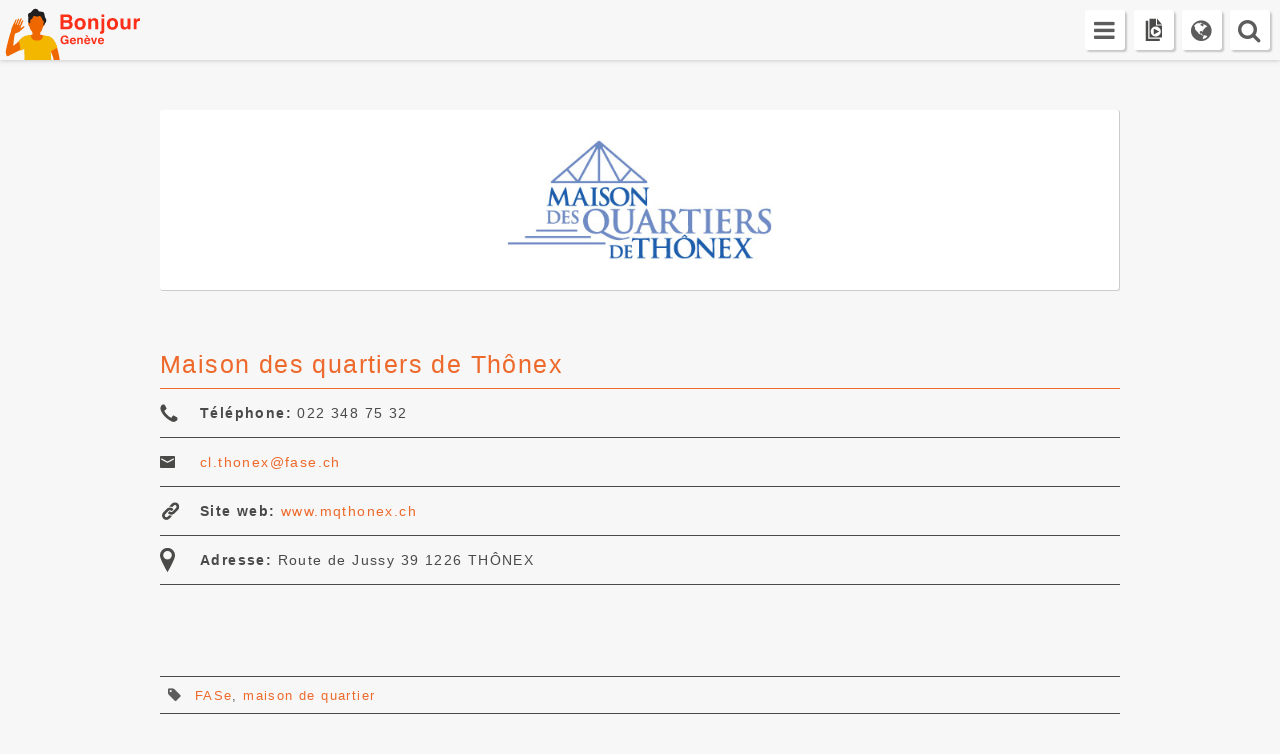

--- FILE ---
content_type: text/html; charset=UTF-8
request_url: https://bonjourgeneve.ch/adresses/maison-des-quartiers-de-thonex/
body_size: 11819
content:
<!DOCTYPE html>
<html lang="fr-FR" style="margin-top: 0 !important;">
<head>
<meta charset="UTF-8">
<meta name="viewport" content="width=device-width, initial-scale=1 maximum-scale=1.0, user-scalable=no">
<link rel="profile" href="//gmpg.org/xfn/11">
<link href="https://bonjourgeneve.ch/wp-content/themes/appmigrants-theme/images/apple-touch-icon.png" rel="apple-touch-icon" />
<link href="https://bonjourgeneve.ch/wp-content/themes/appmigrants-theme/images/apple-touch-icon-152x152.png" rel="apple-touch-icon" sizes="152x152" />
<link href="https://bonjourgeneve.ch/wp-content/themes/appmigrants-theme/images/apple-touch-icon-167x167.png" rel="apple-touch-icon" sizes="167x167" />
<link href="https://bonjourgeneve.ch/wp-content/themes/appmigrants-theme/images/apple-touch-icon-180x180.png" rel="apple-touch-icon" sizes="180x180" />
<link href="https://bonjourgeneve.ch/wp-content/themes/appmigrants-theme/images/icon-hires.png" rel="icon" sizes="192x192" />
<link href="https://bonjourgeneve.ch/wp-content/themes/appmigrants-theme/images/icon-normal.png" rel="icon" sizes="128x128" />
<meta name='robots' content='index, follow, max-image-preview:large, max-snippet:-1, max-video-preview:-1' />
	<style>img:is([sizes="auto" i], [sizes^="auto," i]) { contain-intrinsic-size: 3000px 1500px }</style>
	<link rel="alternate" hreflang="en" href="https://bonjourgeneve.ch/en/adresses/maison-des-quartiers-de-thonex/" />
<link rel="alternate" hreflang="fr" href="https://bonjourgeneve.ch/adresses/maison-des-quartiers-de-thonex/" />
<link rel="alternate" hreflang="x-default" href="https://bonjourgeneve.ch/adresses/maison-des-quartiers-de-thonex/" />

	<!-- This site is optimized with the Yoast SEO plugin v26.7 - https://yoast.com/wordpress/plugins/seo/ -->
	<title>Bonjour Genève - Maison des quartiers de Thônex -</title>
	<meta name="description" content="Bonjour Genève - Bonjour à vous, migrants de tous horizons, arrivés depuis peu à Genève. Vivre et connaître Genève, toutes les infos pratiques" />
	<link rel="canonical" href="https://bonjourgeneve.ch/adresses/maison-des-quartiers-de-thonex/" />
	<meta property="og:locale" content="fr_FR" />
	<meta property="og:type" content="article" />
	<meta property="og:title" content="Bonjour Genève - Maison des quartiers de Thônex -" />
	<meta property="og:description" content="Bonjour Genève - Bonjour à vous, migrants de tous horizons, arrivés depuis peu à Genève. Vivre et connaître Genève, toutes les infos pratiques" />
	<meta property="og:url" content="https://bonjourgeneve.ch/adresses/maison-des-quartiers-de-thonex/" />
	<meta property="og:site_name" content="Bonjour Genève" />
	<meta property="article:modified_time" content="2022-06-03T14:59:12+00:00" />
	<meta property="og:image" content="https://bonjourgeneve.ch/wp-content/uploads/2022/05/maison-de-quartier-de-thonex.jpg" />
	<meta property="og:image:width" content="331" />
	<meta property="og:image:height" content="150" />
	<meta property="og:image:type" content="image/jpeg" />
	<meta name="twitter:card" content="summary_large_image" />
	<script type="application/ld+json" class="yoast-schema-graph">{"@context":"https://schema.org","@graph":[{"@type":"WebPage","@id":"https://bonjourgeneve.ch/adresses/maison-des-quartiers-de-thonex/","url":"https://bonjourgeneve.ch/adresses/maison-des-quartiers-de-thonex/","name":"Bonjour Genève - Maison des quartiers de Thônex -","isPartOf":{"@id":"https://bonjourgeneve.ch/en/#website"},"primaryImageOfPage":{"@id":"https://bonjourgeneve.ch/adresses/maison-des-quartiers-de-thonex/#primaryimage"},"image":{"@id":"https://bonjourgeneve.ch/adresses/maison-des-quartiers-de-thonex/#primaryimage"},"thumbnailUrl":"https://bonjourgeneve.ch/wp-content/uploads/2022/05/maison-de-quartier-de-thonex.jpg","datePublished":"2022-05-19T07:22:22+00:00","dateModified":"2022-06-03T14:59:12+00:00","description":"Bonjour Genève - Bonjour à vous, migrants de tous horizons, arrivés depuis peu à Genève. Vivre et connaître Genève, toutes les infos pratiques","breadcrumb":{"@id":"https://bonjourgeneve.ch/adresses/maison-des-quartiers-de-thonex/#breadcrumb"},"inLanguage":"fr-FR","potentialAction":[{"@type":"ReadAction","target":["https://bonjourgeneve.ch/adresses/maison-des-quartiers-de-thonex/"]}]},{"@type":"ImageObject","inLanguage":"fr-FR","@id":"https://bonjourgeneve.ch/adresses/maison-des-quartiers-de-thonex/#primaryimage","url":"https://bonjourgeneve.ch/wp-content/uploads/2022/05/maison-de-quartier-de-thonex.jpg","contentUrl":"https://bonjourgeneve.ch/wp-content/uploads/2022/05/maison-de-quartier-de-thonex.jpg","width":331,"height":150},{"@type":"BreadcrumbList","@id":"https://bonjourgeneve.ch/adresses/maison-des-quartiers-de-thonex/#breadcrumb","itemListElement":[{"@type":"ListItem","position":1,"name":"Accueil","item":"https://bonjourgeneve.ch/"},{"@type":"ListItem","position":2,"name":"Adresses","item":"https://bonjourgeneve.ch/en/adresses/"},{"@type":"ListItem","position":3,"name":"Maison des quartiers de Thônex"}]},{"@type":"WebSite","@id":"https://bonjourgeneve.ch/en/#website","url":"https://bonjourgeneve.ch/en/","name":"Bonjour Genève","description":"Nous vous souhaitons la bienvenue à Genève","publisher":{"@id":"https://bonjourgeneve.ch/en/#organization"},"potentialAction":[{"@type":"SearchAction","target":{"@type":"EntryPoint","urlTemplate":"https://bonjourgeneve.ch/en/?s={search_term_string}"},"query-input":{"@type":"PropertyValueSpecification","valueRequired":true,"valueName":"search_term_string"}}],"inLanguage":"fr-FR"},{"@type":"Organization","@id":"https://bonjourgeneve.ch/en/#organization","name":"Bonjour Genève","url":"https://bonjourgeneve.ch/en/","logo":{"@type":"ImageObject","inLanguage":"fr-FR","@id":"https://bonjourgeneve.ch/en/#/schema/logo/image/","url":"https://bonjourgeneve.ch/wp-content/uploads/2017/07/apple-touch-icon-180x180.png","contentUrl":"https://bonjourgeneve.ch/wp-content/uploads/2017/07/apple-touch-icon-180x180.png","width":180,"height":180,"caption":"Bonjour Genève"},"image":{"@id":"https://bonjourgeneve.ch/en/#/schema/logo/image/"}}]}</script>
	<!-- / Yoast SEO plugin. -->


<link rel='dns-prefetch' href='//static.addtoany.com' />
<link rel='dns-prefetch' href='//maps.googleapis.com' />
<link rel='dns-prefetch' href='//code.jquery.com' />
<link rel='dns-prefetch' href='//maxcdn.bootstrapcdn.com' />
<link rel="alternate" type="application/rss+xml" title="Bonjour Genève &raquo; Flux" href="https://bonjourgeneve.ch/feed/" />
<link rel="alternate" type="application/rss+xml" title="Bonjour Genève &raquo; Flux des commentaires" href="https://bonjourgeneve.ch/comments/feed/" />
<link rel="alternate" type="text/calendar" title="Bonjour Genève &raquo; Flux iCal" href="https://bonjourgeneve.ch/evenements/?ical=1" />
<link rel="alternate" type="application/rss+xml" title="Bonjour Genève &raquo; Maison des quartiers de Thônex Flux des commentaires" href="https://bonjourgeneve.ch/adresses/maison-des-quartiers-de-thonex/feed/" />
<script type="text/javascript">
/* <![CDATA[ */
window._wpemojiSettings = {"baseUrl":"https:\/\/s.w.org\/images\/core\/emoji\/16.0.1\/72x72\/","ext":".png","svgUrl":"https:\/\/s.w.org\/images\/core\/emoji\/16.0.1\/svg\/","svgExt":".svg","source":{"concatemoji":"https:\/\/bonjourgeneve.ch\/wp-includes\/js\/wp-emoji-release.min.js"}};
/*! This file is auto-generated */
!function(s,n){var o,i,e;function c(e){try{var t={supportTests:e,timestamp:(new Date).valueOf()};sessionStorage.setItem(o,JSON.stringify(t))}catch(e){}}function p(e,t,n){e.clearRect(0,0,e.canvas.width,e.canvas.height),e.fillText(t,0,0);var t=new Uint32Array(e.getImageData(0,0,e.canvas.width,e.canvas.height).data),a=(e.clearRect(0,0,e.canvas.width,e.canvas.height),e.fillText(n,0,0),new Uint32Array(e.getImageData(0,0,e.canvas.width,e.canvas.height).data));return t.every(function(e,t){return e===a[t]})}function u(e,t){e.clearRect(0,0,e.canvas.width,e.canvas.height),e.fillText(t,0,0);for(var n=e.getImageData(16,16,1,1),a=0;a<n.data.length;a++)if(0!==n.data[a])return!1;return!0}function f(e,t,n,a){switch(t){case"flag":return n(e,"\ud83c\udff3\ufe0f\u200d\u26a7\ufe0f","\ud83c\udff3\ufe0f\u200b\u26a7\ufe0f")?!1:!n(e,"\ud83c\udde8\ud83c\uddf6","\ud83c\udde8\u200b\ud83c\uddf6")&&!n(e,"\ud83c\udff4\udb40\udc67\udb40\udc62\udb40\udc65\udb40\udc6e\udb40\udc67\udb40\udc7f","\ud83c\udff4\u200b\udb40\udc67\u200b\udb40\udc62\u200b\udb40\udc65\u200b\udb40\udc6e\u200b\udb40\udc67\u200b\udb40\udc7f");case"emoji":return!a(e,"\ud83e\udedf")}return!1}function g(e,t,n,a){var r="undefined"!=typeof WorkerGlobalScope&&self instanceof WorkerGlobalScope?new OffscreenCanvas(300,150):s.createElement("canvas"),o=r.getContext("2d",{willReadFrequently:!0}),i=(o.textBaseline="top",o.font="600 32px Arial",{});return e.forEach(function(e){i[e]=t(o,e,n,a)}),i}function t(e){var t=s.createElement("script");t.src=e,t.defer=!0,s.head.appendChild(t)}"undefined"!=typeof Promise&&(o="wpEmojiSettingsSupports",i=["flag","emoji"],n.supports={everything:!0,everythingExceptFlag:!0},e=new Promise(function(e){s.addEventListener("DOMContentLoaded",e,{once:!0})}),new Promise(function(t){var n=function(){try{var e=JSON.parse(sessionStorage.getItem(o));if("object"==typeof e&&"number"==typeof e.timestamp&&(new Date).valueOf()<e.timestamp+604800&&"object"==typeof e.supportTests)return e.supportTests}catch(e){}return null}();if(!n){if("undefined"!=typeof Worker&&"undefined"!=typeof OffscreenCanvas&&"undefined"!=typeof URL&&URL.createObjectURL&&"undefined"!=typeof Blob)try{var e="postMessage("+g.toString()+"("+[JSON.stringify(i),f.toString(),p.toString(),u.toString()].join(",")+"));",a=new Blob([e],{type:"text/javascript"}),r=new Worker(URL.createObjectURL(a),{name:"wpTestEmojiSupports"});return void(r.onmessage=function(e){c(n=e.data),r.terminate(),t(n)})}catch(e){}c(n=g(i,f,p,u))}t(n)}).then(function(e){for(var t in e)n.supports[t]=e[t],n.supports.everything=n.supports.everything&&n.supports[t],"flag"!==t&&(n.supports.everythingExceptFlag=n.supports.everythingExceptFlag&&n.supports[t]);n.supports.everythingExceptFlag=n.supports.everythingExceptFlag&&!n.supports.flag,n.DOMReady=!1,n.readyCallback=function(){n.DOMReady=!0}}).then(function(){return e}).then(function(){var e;n.supports.everything||(n.readyCallback(),(e=n.source||{}).concatemoji?t(e.concatemoji):e.wpemoji&&e.twemoji&&(t(e.twemoji),t(e.wpemoji)))}))}((window,document),window._wpemojiSettings);
/* ]]> */
</script>
<link rel='stylesheet' id='tribe-events-pro-mini-calendar-block-styles-css' href='https://bonjourgeneve.ch/wp-content/plugins/events-calendar-pro/build/css/tribe-events-pro-mini-calendar-block.css' type='text/css' media='all' />
<style id='wp-emoji-styles-inline-css' type='text/css'>

	img.wp-smiley, img.emoji {
		display: inline !important;
		border: none !important;
		box-shadow: none !important;
		height: 1em !important;
		width: 1em !important;
		margin: 0 0.07em !important;
		vertical-align: -0.1em !important;
		background: none !important;
		padding: 0 !important;
	}
</style>
<link rel='stylesheet' id='select2-css' href='https://bonjourgeneve.ch/wp-content/plugins/beautiful-taxonomy-filters/public/css/select2.min.css' type='text/css' media='all' />
<link rel='stylesheet' id='beautiful-taxonomy-filters-basic-css' href='https://bonjourgeneve.ch/wp-content/plugins/beautiful-taxonomy-filters/public/css/beautiful-taxonomy-filters-base.min.css' type='text/css' media='all' />
<link rel='stylesheet' id='contact-form-7-css' href='https://bonjourgeneve.ch/wp-content/plugins/contact-form-7/includes/css/styles.css' type='text/css' media='all' />
<link rel='stylesheet' id='wpml-legacy-dropdown-0-css' href='https://bonjourgeneve.ch/wp-content/plugins/sitepress-multilingual-cms/templates/language-switchers/legacy-dropdown/style.min.css' type='text/css' media='all' />
<link rel='stylesheet' id='wpml-legacy-vertical-list-0-css' href='https://bonjourgeneve.ch/wp-content/plugins/sitepress-multilingual-cms/templates/language-switchers/legacy-list-vertical/style.min.css' type='text/css' media='all' />
<link rel='stylesheet' id='eeb-css-frontend-css' href='https://bonjourgeneve.ch/wp-content/plugins/email-encoder-bundle/assets/css/style.css' type='text/css' media='all' />
<link rel='stylesheet' id='dashicons-css' href='https://bonjourgeneve.ch/wp-includes/css/dashicons.min.css' type='text/css' media='all' />
<link rel='stylesheet' id='search-filter-plugin-styles-css' href='https://bonjourgeneve.ch/wp-content/plugins/search-filter-pro/public/assets/css/search-filter.min.css' type='text/css' media='all' />
<link rel='stylesheet' id='parent-style-css' href='https://bonjourgeneve.ch/wp-content/themes/devdummy/style.css' type='text/css' media='all' />
<link rel='stylesheet' id='devdummy-style-css' href='https://bonjourgeneve.ch/wp-content/themes/appmigrants-theme/style.css' type='text/css' media='all' />
<link rel='stylesheet' id='bootstrap-css' href='https://maxcdn.bootstrapcdn.com/bootstrap/3.3.7/css/bootstrap.min.css' type='text/css' media='all' />
<link rel='stylesheet' id='font-awesome-css' href='https://maxcdn.bootstrapcdn.com/font-awesome/4.7.0/css/font-awesome.min.css' type='text/css' media='all' />
<link rel='stylesheet' id='simple-social-icons-font-css' href='https://bonjourgeneve.ch/wp-content/plugins/simple-social-icons/css/style.css' type='text/css' media='all' />
<link rel='stylesheet' id='simple-favorites-css' href='https://bonjourgeneve.ch/wp-content/plugins/favorites/assets/css/favorites.css' type='text/css' media='all' />
<link rel='stylesheet' id='tablepress-default-css' href='https://bonjourgeneve.ch/wp-content/plugins/tablepress/css/build/default.css' type='text/css' media='all' />
<link rel='stylesheet' id='addtoany-css' href='https://bonjourgeneve.ch/wp-content/plugins/add-to-any/addtoany.min.css' type='text/css' media='all' />
<link rel='stylesheet' id='print-style-css' href='https://bonjourgeneve.ch/wp-content/themes/appmigrants-theme/print.css' type='text/css' media='all' />
<script type="text/javascript" id="addtoany-core-js-before">
/* <![CDATA[ */
window.a2a_config=window.a2a_config||{};a2a_config.callbacks=[];a2a_config.overlays=[];a2a_config.templates={};a2a_localize = {
	Share: "Partager",
	Save: "Enregistrer",
	Subscribe: "S'abonner",
	Email: "E-mail",
	Bookmark: "Marque-page",
	ShowAll: "Montrer tout",
	ShowLess: "Montrer moins",
	FindServices: "Trouver des service(s)",
	FindAnyServiceToAddTo: "Trouver instantan&eacute;ment des services &agrave; ajouter &agrave;",
	PoweredBy: "Propuls&eacute; par",
	ShareViaEmail: "Partager par e-mail",
	SubscribeViaEmail: "S’abonner par e-mail",
	BookmarkInYourBrowser: "Ajouter un signet dans votre navigateur",
	BookmarkInstructions: "Appuyez sur Ctrl+D ou \u2318+D pour mettre cette page en signet",
	AddToYourFavorites: "Ajouter &agrave; vos favoris",
	SendFromWebOrProgram: "Envoyer depuis n’importe quelle adresse e-mail ou logiciel e-mail",
	EmailProgram: "Programme d’e-mail",
	More: "Plus&#8230;",
	ThanksForSharing: "Merci de partager !",
	ThanksForFollowing: "Merci de nous suivre !"
};

a2a_config.onclick = 1;
/* ]]> */
</script>
<script type="text/javascript" defer src="https://static.addtoany.com/menu/page.js" id="addtoany-core-js"></script>
<script type="text/javascript" src="https://code.jquery.com/jquery-3.1.1.min.js" id="jquery-js"></script>
<script type="text/javascript" defer src="https://bonjourgeneve.ch/wp-content/plugins/add-to-any/addtoany.min.js" id="addtoany-jquery-js"></script>
<script type="text/javascript" src="https://bonjourgeneve.ch/wp-content/plugins/sitepress-multilingual-cms/templates/language-switchers/legacy-dropdown/script.min.js" id="wpml-legacy-dropdown-0-js"></script>
<script type="text/javascript" src="https://bonjourgeneve.ch/wp-content/plugins/email-encoder-bundle/assets/js/custom.js" id="eeb-js-frontend-js"></script>
<script type="text/javascript" id="search-filter-plugin-build-js-extra">
/* <![CDATA[ */
var SF_LDATA = {"ajax_url":"https:\/\/bonjourgeneve.ch\/wp-admin\/admin-ajax.php","home_url":"https:\/\/bonjourgeneve.ch\/","extensions":[]};
/* ]]> */
</script>
<script type="text/javascript" src="https://bonjourgeneve.ch/wp-content/plugins/search-filter-pro/public/assets/js/search-filter-build.min.js" id="search-filter-plugin-build-js"></script>
<script type="text/javascript" src="https://bonjourgeneve.ch/wp-content/plugins/search-filter-pro/public/assets/js/select2.min.js" id="search-filter-plugin-select2-js"></script>
<script type="text/javascript" id="favorites-js-extra">
/* <![CDATA[ */
var favorites_data = {"ajaxurl":"https:\/\/bonjourgeneve.ch\/wp-admin\/admin-ajax.php","nonce":"8cdcadae98","favorite":"<i class=\"sf-icon-star-empty\"><\/i>","favorited":"<i class=\"sf-icon-star-full\"><\/i>","includecount":"","indicate_loading":"","loading_text":"Loading","loading_image":"","loading_image_active":"","loading_image_preload":"","cache_enabled":"1","button_options":{"button_type":"custom","custom_colors":false,"box_shadow":false,"include_count":false,"default":{"background_default":false,"border_default":false,"text_default":false,"icon_default":false,"count_default":false},"active":{"background_active":false,"border_active":false,"text_active":false,"icon_active":false,"count_active":false}},"authentication_modal_content":"<p>Connectez-vous pour enregistrer vos favoris.<\/p><p><a href=\"#\" data-favorites-modal-close>Ignorer cet avertissement<\/a><\/p>","authentication_redirect":"","dev_mode":"","logged_in":"","user_id":"0","authentication_redirect_url":"https:\/\/bonjourgeneve.ch\/wp-login.php"};
/* ]]> */
</script>
<script type="text/javascript" src="https://bonjourgeneve.ch/wp-content/plugins/favorites/assets/js/favorites.min.js" id="favorites-js"></script>
<link rel="https://api.w.org/" href="https://bonjourgeneve.ch/wp-json/" /><link rel="EditURI" type="application/rsd+xml" title="RSD" href="https://bonjourgeneve.ch/xmlrpc.php?rsd" />
<link rel="alternate" title="oEmbed (JSON)" type="application/json+oembed" href="https://bonjourgeneve.ch/wp-json/oembed/1.0/embed?url=https%3A%2F%2Fbonjourgeneve.ch%2Fadresses%2Fmaison-des-quartiers-de-thonex%2F" />
<link rel="alternate" title="oEmbed (XML)" type="text/xml+oembed" href="https://bonjourgeneve.ch/wp-json/oembed/1.0/embed?url=https%3A%2F%2Fbonjourgeneve.ch%2Fadresses%2Fmaison-des-quartiers-de-thonex%2F&#038;format=xml" />
<style type="text/css">
	
		/* POSITION CONNEXION LINK */
		
		#wp-toolbar > ul > li#wp-admin-bar-bp-login{
			display:block !important;
			float:right;
		}
		 
		 #wp-admin-bar-bp-login a {
		    padding: 0 10px !important;
		    background-color:#fece00 !important;
		    color:#000 !important;
		}
		
	</style><meta name="generator" content="WPML ver:4.8.6 stt:1,4;" />
<meta name="tec-api-version" content="v1"><meta name="tec-api-origin" content="https://bonjourgeneve.ch"><link rel="alternate" href="https://bonjourgeneve.ch/wp-json/tribe/events/v1/" /></head>

<body data-rsssl=1 class="wp-singular adresses-template-default single single-adresses postid-699 wp-theme-devdummy wp-child-theme-appmigrants-theme btf-archive tribe-no-js group-blog">

<!-- Google tag (gtag.js) -->
<script async src="https://www.googletagmanager.com/gtag/js?id=G-NYQW262BQH"></script>
<script>
  window.dataLayer = window.dataLayer || [];
  function gtag(){dataLayer.push(arguments);}
  gtag('js', new Date());

  gtag('config', 'G-NYQW262BQH');
</script>


<div id="page" class="site">
	<a class="skip-link screen-reader-text" href="#content">Skip to content</a>
	<div id="search">
		<button type="button" class="close"><i class="glyphicon glyphicon-remove"></i></button>
		<form role="search" method="get" id="searchform" action="https://bonjourgeneve.ch" >
			<input type="search" id="searchbox" placeholder="Rechercher" name="s" id="s">
			<input type="hidden" name="lang" value="fr"/>
			<button class="btn btn-primary"  id="searchsubmit"  type="submit"><i class="glyphicon glyphicon-search"></i></button>

			<div class="advanced-search-box">
				<a href="https://bonjourgeneve.ch/fr/recherche-avancee/">Recherche avancée <i class="glyphicon glyphicon-chevron-right"></i></a>
			</div>
		</form>
	</div>

	<header id="masthead" class="site-header" role="banner">

		<div class="site-branding">
							<p class="site-title"><a href="https://bonjourgeneve.ch/" rel="home">Bonjour Genève</a></p>
								<p class="site-description">Nous vous souhaitons la bienvenue à Genève</p>
						</div><!-- .site-branding -->




		        <!-- navbar -->

        <nav class="navbar" role="navigation">
            <div class="container">

	            <div id="panels-group">
	            	<a href="#" class="open" id="languageopen">
		            	<div class="iconmenu">&nbsp;</div>
		            </a>
			            <div id="language-switcher-box" class="panel-item hidden-panel">
							 
<div class="wpml-ls-statics-shortcode_actions wpml-ls wpml-ls-legacy-list-vertical">
	<ul role="menu">

					<li class="wpml-ls-slot-shortcode_actions wpml-ls-item wpml-ls-item-en wpml-ls-first-item wpml-ls-item-legacy-list-vertical" role="none">
				<a href="https://bonjourgeneve.ch/en/adresses/maison-des-quartiers-de-thonex/" class="wpml-ls-link" role="menuitem" aria-label="Passer à English" title="Passer à English">
					<span class="wpml-ls-native" lang="en">English</span></a>
			</li>
					<li class="wpml-ls-slot-shortcode_actions wpml-ls-item wpml-ls-item-fr wpml-ls-current-language wpml-ls-last-item wpml-ls-item-legacy-list-vertical" role="none">
				<a href="https://bonjourgeneve.ch/adresses/maison-des-quartiers-de-thonex/" class="wpml-ls-link" role="menuitem" >
					<span class="wpml-ls-native" role="menuitem">Français</span></a>
			</li>
		
	</ul>
</div>
						</div>

		            <a href="#" class="open" id="menuopen">
			            <div class="iconmenu">&nbsp;</div>
			       	</a>
		                <div id="menu-panel-box" class="panel-item menu-panel-box hidden-panel">
		                        <ul id="menu-menu-1" class="nav navbar-nav"><li id="menu-item-7505" class="icon-menu-agenda menu-item menu-item-type-custom menu-item-object-custom menu-item-7505"><a title="Agenda" href="https://bonjourgeneve.ch/evenements/">Agenda</a></li>
<li id="menu-item-3780" class="icon-menu-actu menu-item menu-item-type-taxonomy menu-item-object-category menu-item-3780"><a title="Actualités" href="https://bonjourgeneve.ch/category/actualites/">Actualités</a></li>
<li id="menu-item-111" class="icon-menu-thematique menu-item menu-item-type-post_type menu-item-object-page menu-item-111"><a title="Thématiques" href="https://bonjourgeneve.ch/thematiques/">Thématiques</a></li>
<li id="menu-item-82" class="icon-menu-adresse menu-item menu-item-type-post_type_archive menu-item-object-adresses menu-item-82"><a title="Adresses" href="https://bonjourgeneve.ch/adresses/">Adresses</a></li>
<li id="menu-item-5317" class="icon-menu-document menu-item menu-item-type-post_type_archive menu-item-object-documents menu-item-5317"><a title="Médias" href="https://bonjourgeneve.ch/medias/">Médias</a></li>
<li id="menu-item-1827" class="icon-menu-traduction menu-item menu-item-type-post_type menu-item-object-page menu-item-1827"><a title="Traductions" href="https://bonjourgeneve.ch/page-traductions/">Traductions</a></li>
<li id="menu-item-77" class="icon-menu-carte menu-item menu-item-type-post_type menu-item-object-page menu-item-77"><a title="Carte" href="https://bonjourgeneve.ch/carte/">Carte</a></li>
<li id="menu-item-327" class="icon-menu-favori menu-item menu-item-type-post_type menu-item-object-page menu-item-327"><a title="Favoris" href="https://bonjourgeneve.ch/favoris/">Favoris</a></li>
</ul>		                </div><!--end navbar-colapse-->
		             <a href="https://bonjourgeneve.ch/medias/" class="openlink" id="documentdirect">
			            <div class="iconmenu"></div>
			        </a>
		            <a href="#search" class="open" id="searchopen">
			            <div class="iconmenu"></div>
			        </a>

	            </div><!-- -->

            </div><!--end container-->
        </nav>

                  <div class="cleaner"></div>
	</header><!-- #masthead -->
	<div id="content" class="site-content">
            <div class="container first-main-content-container">
        		        
<div class="row">
<div class="col-md-12">
	<div id="primary" class="content-area">
		<main id="main" class="site-main" role="main">
		
		<div class="adressesstrat">
		
<article id="post-699" class="post-699 adresses type-adresses status-publish has-post-thumbnail hentry tag-fase tag-maison-de-quartier thematique-loisirs">
	

	<header class="entry-header">
		
		<div class="adresses-thumb">
				        <img width="331" height="150" src="https://bonjourgeneve.ch/wp-content/uploads/2022/05/maison-de-quartier-de-thonex.jpg" class="attachment-large size-large wp-post-image" alt="" decoding="async" srcset="https://bonjourgeneve.ch/wp-content/uploads/2022/05/maison-de-quartier-de-thonex.jpg 331w, https://bonjourgeneve.ch/wp-content/uploads/2022/05/maison-de-quartier-de-thonex-300x136.jpg 300w" sizes="(max-width: 331px) 100vw, 331px" />				</div>

		
		<h1 class="entry-title">Maison des quartiers de Thônex</h1>	</header><!-- .entry-header -->
	
	
	<div class="info-box-new">
			<div class="info-box-new-content">
								<div class="tel-info info-box-strat">
					<div class="info-box-strat-content">
						<strong>Téléphone:</strong> 022 348 75 32					</div>
				</div><!-- .responsable-info -->
						<div class="info-box-new-content">
								<div class="mail-info info-box-strat">
					<div class="info-box-strat-content">
						<a href="javascript:;" data-enc-email="py.gubark[at]snfr.pu" class="mail-link" data-wpel-link="ignore"><span id="eeb-143605-993032"></span><script type="text/javascript">document.getElementById("eeb-143605-993032").innerHTML = eval(decodeURIComponent("%27%20%63%6c%2e%74%68%6f%6e%65%78%40%66%61%73%65%2e%63%68%27"))</script><noscript>*protected email*</noscript></a>
					</div>
				</div><!-- .responsable-info -->
												<div class="web-info info-box-strat">
				<div class="info-box-strat-content">
					<strong>Site web:</strong> <a href="http://www.mqthonex.ch" target="_blank">www.mqthonex.ch</a>
				</div>
			</div><!-- .web-info -->
									<div class="adresses-info info-box-strat">
				<div class="info-box-strat-content">
					<strong>Adresse:</strong> Route de Jussy 39 1226 THÔNEX				</div>
			</div><!-- .adresses-info -->
						</div><!-- .info-box-content -->
	</div><!-- .info-box-new -->
	
	

	<div class="entry-content">
				</div><!-- .entry-content -->

	<footer class="entry-footer">
			</footer><!-- .entry-footer -->
	
	
</article><!-- #post-## -->
		</div><!-- adressestrat -->
		<div class="adressesstrat">
			
			<div class="tagsbox">
							<div class="docs-meta"><h4><i class="fa fa-tag" aria-hidden="true"></i>
 <a href="https://bonjourgeneve.ch/tag/fase/" rel="tag">FASe</a>, <a href="https://bonjourgeneve.ch/tag/maison-de-quartier/" rel="tag">maison de quartier</a></h4></div>
			</div><!-- .tagsbox -->
			
									
							<div class="docs-meta">
			
								<ul class="stamp-list">
								    								        <li class="loisirs" >
								        
								        								            <a href="https://bonjourgeneve.ch/thematique/loisirs/" style="background-image: url(https://bonjourgeneve.ch/wp-content/themes/appmigrants-theme/images/stamps/stamp_loisirs.svg)">loisirs</a>
								        </li>
								    								</ul>
							</div>
						
						
			
		</div><!-- adressestrat -->
			
								
				
						<script src="https://maps.googleapis.com/maps/api/js?key=AIzaSyDOei2HtvaZ8PLI3RptUiWrc-t4XILF1Zg"></script>
						
						
						
						
					
			<div class="adressesstrat googlemap-strat">
				
							
						<div class="googlemap-bloc">
							
							<!-- <h2 class="icon_title"><span>Voir sur la carte</span></h2>-->
							
							
				
						<div id="map-canvas" class="acf-map" >
							
							
						
						
															
															
									<div id="endtrip" class="marker" data-lat="46.1974501" data-lng="6.2082289" data-catid="loisirs" data-icon="https://bonjourgeneve.ch/wp-content/themes/appmigrants-theme/images/map/icon_loisirs.png">
										<h4>Maison des quartiers de Thônex</h4>
										
									</div>
							
							
						
						
						
						</div><!-- .acf-map -->
						
						<div id="listetape"></div>
						
						<button id="myGeo">Comment y aller?</button> 
						</div><!-- .googlemap-bloc -->
						
						
						
			</div><!-- .googlemap-strat -->
			
								
							
					
					<div class="adressesstrat">		
					<div class="share-tool-bar">
	<div class="share-tool-bar-bloc">
		<a href="#" id="print-button">
		<button class="share-tool-bar-button">
				<i class="fa fa-print" aria-hidden="true"></i>
		</button>
		</a>
	</div>
	<div class="share-tool-bar-bloc">
		<button class="simplefavorite-button" data-postid="699" data-siteid="1" data-groupid="1" data-favoritecount="0" style=""><i class="sf-icon-star-empty"></i></button>			
			<script>
				$(".simplefavorite-button ").click(function(){
				    if ( $(this).is(".active") ) {
						    alert('A été supprimé de vos favoris');
						  } else {
						    alert('A été ajouté à vos favoris');
						  }
				}); 
			</script>
			
	</div>
	<div class="share-tool-bar-bloc">
		
		<!--
		<a href="#">
		<button class="share-tool-bar-button">
				<i class="fa fa-share-alt" aria-hidden="true"></i>
			</button>
		</a>
		-->
		
		
		<div class="a2a_kit a2a_kit_size_16 addtoany_list" data-a2a-url="https://bonjourgeneve.ch/adresses/maison-des-quartiers-de-thonex/" data-a2a-title="Maison des quartiers de Thônex"><a class="a2a_dd addtoany_share_save addtoany_share" href="https://www.addtoany.com/share"><img src="https://bonjourgeneve.ch/wp-content/themes/appmigrants-theme/images/icon-share.png" alt="Share"></a></div>				
		
	</div>	
</div>


	
					</div> <!-- .adressestrat -->
					
					
						
						
					<div class="adressesstrat suggestionsstrat">	
						
						<!-- Random Releted post baesd on same tags -->
																	<h2 class="other_title icon_title">Autres suggestions</h2>
											<div class="archive-list">
											<div class="cardbox">
																									
<article id="post-677" class="post-677 adresses type-adresses status-publish has-post-thumbnail hentry tag-fase tag-maison-de-quartier thematique-loisirs" >
	<header class="entry-header">
	
						
			<div class="post-type-icon">
				
									<a href="https://bonjourgeneve.ch/adresses/jardin-robinson-du-lignon/" title="Jardin Robinson du Lignon">
						<img width="300" height="164" src="https://bonjourgeneve.ch/wp-content/uploads/2022/05/JRLignon-300x164.jpg" class="attachment-medium size-medium wp-post-image" alt="" decoding="async" loading="lazy" srcset="https://bonjourgeneve.ch/wp-content/uploads/2022/05/JRLignon-300x164.jpg 300w, https://bonjourgeneve.ch/wp-content/uploads/2022/05/JRLignon.jpg 681w" sizes="auto, (max-width: 300px) 100vw, 300px" />					</a>
								
			</div>
			
							
			
			
			
			<h4 class="entry-title archive-list-title"><a href="https://bonjourgeneve.ch/adresses/jardin-robinson-du-lignon/" rel="bookmark" class="post-type-link post-type-adresses ">Jardin Robinson du Lignon</a></h4>			
			
				
								
					<div class="docs-meta">
	
						<ul class="stamp-list">
							
						    						        <li class="loisirs" >
						        
						        							            <span style="background-image: url(https://bonjourgeneve.ch/wp-content/themes/appmigrants-theme/images/stamps/stamp_loisirs.svg)">loisirs</span>
						        </li>
						    						</ul>
					</div>
								
			 

			</header><!-- .entry-header -->

</article><!-- #post-## -->
																									
<article id="post-667" class="post-667 adresses type-adresses status-publish has-post-thumbnail hentry tag-fase tag-maison-de-quartier thematique-loisirs" >
	<header class="entry-header">
	
						
			<div class="post-type-icon">
				
									<a href="https://bonjourgeneve.ch/adresses/centre-de-rencontres-des-eaux-vives-la-source/" title="Centre de rencontres des Eaux-Vives &#8211; La Source">
						<img width="300" height="193" src="https://bonjourgeneve.ch/wp-content/uploads/2022/05/la_source-300x193.png" class="attachment-medium size-medium wp-post-image" alt="" decoding="async" loading="lazy" srcset="https://bonjourgeneve.ch/wp-content/uploads/2022/05/la_source-300x193.png 300w, https://bonjourgeneve.ch/wp-content/uploads/2022/05/la_source.png 588w" sizes="auto, (max-width: 300px) 100vw, 300px" />					</a>
								
			</div>
			
							
			
			
			
			<h4 class="entry-title archive-list-title"><a href="https://bonjourgeneve.ch/adresses/centre-de-rencontres-des-eaux-vives-la-source/" rel="bookmark" class="post-type-link post-type-adresses ">Centre de rencontres des Eaux-Vives &#8211; La Source</a></h4>			
			
				
								
					<div class="docs-meta">
	
						<ul class="stamp-list">
							
						    						        <li class="loisirs" >
						        
						        							            <span style="background-image: url(https://bonjourgeneve.ch/wp-content/themes/appmigrants-theme/images/stamps/stamp_loisirs.svg)">loisirs</span>
						        </li>
						    						</ul>
					</div>
								
			 

			</header><!-- .entry-header -->

</article><!-- #post-## -->
																									
<article id="post-694" class="post-694 adresses type-adresses status-publish has-post-thumbnail hentry tag-fase tag-maison-de-quartier thematique-loisirs" >
	<header class="entry-header">
	
						
			<div class="post-type-icon">
				
									<a href="https://bonjourgeneve.ch/adresses/maison-de-quartier-du-plateau/" title="Maison de quartier du Plateau">
						<img width="300" height="150" src="https://bonjourgeneve.ch/wp-content/uploads/2022/05/Logo_MQ-Plateau-300x150.png" class="attachment-medium size-medium wp-post-image" alt="" decoding="async" loading="lazy" srcset="https://bonjourgeneve.ch/wp-content/uploads/2022/05/Logo_MQ-Plateau-300x150.png 300w, https://bonjourgeneve.ch/wp-content/uploads/2022/05/Logo_MQ-Plateau-1024x511.png 1024w, https://bonjourgeneve.ch/wp-content/uploads/2022/05/Logo_MQ-Plateau-768x383.png 768w, https://bonjourgeneve.ch/wp-content/uploads/2022/05/Logo_MQ-Plateau-600x300.png 600w, https://bonjourgeneve.ch/wp-content/uploads/2022/05/Logo_MQ-Plateau.png 1299w" sizes="auto, (max-width: 300px) 100vw, 300px" />					</a>
								
			</div>
			
							
			
			
			
			<h4 class="entry-title archive-list-title"><a href="https://bonjourgeneve.ch/adresses/maison-de-quartier-du-plateau/" rel="bookmark" class="post-type-link post-type-adresses ">Maison de quartier du Plateau</a></h4>			
			
				
								
					<div class="docs-meta">
	
						<ul class="stamp-list">
							
						    						        <li class="loisirs" >
						        
						        							            <span style="background-image: url(https://bonjourgeneve.ch/wp-content/themes/appmigrants-theme/images/stamps/stamp_loisirs.svg)">loisirs</span>
						        </li>
						    						</ul>
					</div>
								
			 

			</header><!-- .entry-header -->

</article><!-- #post-## -->
																							</div><!-- cardbox --></div><!-- archive-list -->
										

					</div> <!-- .adressestrat -->

		</main><!-- #main -->
	</div><!-- #primary -->
</div><!--col-md-12-->

	        </div><!-- .container -->
	  
    
	
	</div><!-- #content -->
    </div><!-- #page -->
   
    

        <footer id="colophon" class="site-footer" role="contentinfo">
	        
            
          
            
            
        <div class="container">
	        
	        				<div id="footer-sidebar-1" class="footer-sidebar-1 widget-area" role="complementary">
					<section id="icl_lang_sel_widget-2" class="widget widget_icl_lang_sel_widget">
<div
	 class="wpml-ls-sidebars-sidebar-2 wpml-ls wpml-ls-legacy-dropdown js-wpml-ls-legacy-dropdown">
	<ul role="menu">

		<li role="none" tabindex="0" class="wpml-ls-slot-sidebar-2 wpml-ls-item wpml-ls-item-fr wpml-ls-current-language wpml-ls-last-item wpml-ls-item-legacy-dropdown">
			<a href="#" class="js-wpml-ls-item-toggle wpml-ls-item-toggle" role="menuitem" title="Passer à Français">
                <span class="wpml-ls-native" role="menuitem">Français</span></a>

			<ul class="wpml-ls-sub-menu" role="menu">
				
					<li class="wpml-ls-slot-sidebar-2 wpml-ls-item wpml-ls-item-en wpml-ls-first-item" role="none">
						<a href="https://bonjourgeneve.ch/en/adresses/maison-des-quartiers-de-thonex/" class="wpml-ls-link" role="menuitem" aria-label="Passer à English" title="Passer à English">
                            <span class="wpml-ls-native" lang="en">English</span></a>
					</li>

							</ul>

		</li>

	</ul>
</div>
</section><section id="nav_menu-2" class="widget widget_nav_menu"><div class="menu-menu-footer-container"><ul id="menu-menu-footer" class="menu"><li id="menu-item-127" class="menu-item menu-item-type-post_type menu-item-object-page menu-item-127"><a href="https://bonjourgeneve.ch/contact/">Contact</a></li>
<li id="menu-item-1673" class="menu-item menu-item-type-post_type menu-item-object-page menu-item-1673"><a href="https://bonjourgeneve.ch/a-propos/">A propos</a></li>
</ul></div></section><section id="simple-social-icons-2" class="widget simple-social-icons"><ul class="alignleft"><li class="ssi-facebook"><a href="https://www.facebook.com/hospicegeneral/" ><svg role="img" class="social-facebook" aria-labelledby="social-facebook-2"><title id="social-facebook-2">Facebook</title><use xlink:href="https://bonjourgeneve.ch/wp-content/plugins/simple-social-icons/symbol-defs.svg#social-facebook"></use></svg></a></li><li class="ssi-instagram"><a href="https://www.instagram.com/hospice_general/" ><svg role="img" class="social-instagram" aria-labelledby="social-instagram-2"><title id="social-instagram-2">Instagram</title><use xlink:href="https://bonjourgeneve.ch/wp-content/plugins/simple-social-icons/symbol-defs.svg#social-instagram"></use></svg></a></li><li class="ssi-linkedin"><a href="https://www.linkedin.com/company-beta/2212916/" ><svg role="img" class="social-linkedin" aria-labelledby="social-linkedin-2"><title id="social-linkedin-2">Linkedin</title><use xlink:href="https://bonjourgeneve.ch/wp-content/plugins/simple-social-icons/symbol-defs.svg#social-linkedin"></use></svg></a></li></ul></section>				</div><!-- #primary-sidebar -->
				        
	        
            
            

            
            <div class="site-info">
                <p>Soutenu et co-réalisé par <a href="http://www.hospicegeneral.ch/"><img src="https://bonjourgeneve.ch/wp-content/themes/appmigrants-theme/images/logo-hg-white.svg" width="180"></a></p>
                <p>Designed by: Judith Hunziker & Fanny Giordano</p>
                <p>Developed by: <a href="http://www.devsector.ch">devsector.ch</a></p>
                
            </div><!-- .site-info -->
            
            <div class="copyright-box">
				&copy;&nbsp;<a href="https://bonjourgeneve.ch">2026&nbsp;&#124;&nbsp;Bonjour Genève</a>
			</div><!-- .copyright-box -->
        </div><!-- #container -->
        </footer><!-- #colophon -->
    

<script type="speculationrules">
{"prefetch":[{"source":"document","where":{"and":[{"href_matches":"\/*"},{"not":{"href_matches":["\/wp-*.php","\/wp-admin\/*","\/wp-content\/uploads\/*","\/wp-content\/*","\/wp-content\/plugins\/*","\/wp-content\/themes\/appmigrants-theme\/*","\/wp-content\/themes\/devdummy\/*","\/*\\?(.+)"]}},{"not":{"selector_matches":"a[rel~=\"nofollow\"]"}},{"not":{"selector_matches":".no-prefetch, .no-prefetch a"}}]},"eagerness":"conservative"}]}
</script>
		<script>
		( function ( body ) {
			'use strict';
			body.className = body.className.replace( /\btribe-no-js\b/, 'tribe-js' );
		} )( document.body );
		</script>
		<style type="text/css" media="screen">#simple-social-icons-2 ul li a, #simple-social-icons-2 ul li a:hover, #simple-social-icons-2 ul li a:focus { background-color: #666666 !important; border-radius: 3px; color: #ffffff !important; border: 0px #ffffff solid !important; font-size: 21px; padding: 11px; }  #simple-social-icons-2 ul li a:hover, #simple-social-icons-2 ul li a:focus { background-color: #999999 !important; border-color: #ffffff !important; color: #ffffff !important; }  #simple-social-icons-2 ul li a:focus { outline: 1px dotted #999999 !important; }</style><script> /* <![CDATA[ */var tribe_l10n_datatables = {"aria":{"sort_ascending":": activate to sort column ascending","sort_descending":": activate to sort column descending"},"length_menu":"Show _MENU_ entries","empty_table":"No data available in table","info":"Showing _START_ to _END_ of _TOTAL_ entries","info_empty":"Showing 0 to 0 of 0 entries","info_filtered":"(filtered from _MAX_ total entries)","zero_records":"No matching records found","search":"Search:","all_selected_text":"All items on this page were selected. ","select_all_link":"Select all pages","clear_selection":"Clear Selection.","pagination":{"all":"All","next":"Next","previous":"Previous"},"select":{"rows":{"0":"","_":": Selected %d rows","1":": Selected 1 row"}},"datepicker":{"dayNames":["dimanche","lundi","mardi","mercredi","jeudi","vendredi","samedi"],"dayNamesShort":["dim","lun","mar","mer","jeu","ven","sam"],"dayNamesMin":["D","L","M","M","J","V","S"],"monthNames":["janvier","f\u00e9vrier","mars","avril","mai","juin","juillet","ao\u00fbt","septembre","octobre","novembre","d\u00e9cembre"],"monthNamesShort":["janvier","f\u00e9vrier","mars","avril","mai","juin","juillet","ao\u00fbt","septembre","octobre","novembre","d\u00e9cembre"],"monthNamesMin":["Jan","F\u00e9v","Mar","Avr","Mai","Juin","Juil","Ao\u00fbt","Sep","Oct","Nov","D\u00e9c"],"nextText":"Next","prevText":"Prev","currentText":"Today","closeText":"Done","today":"Today","clear":"Clear"}};/* ]]> */ </script><script type="text/javascript" src="https://bonjourgeneve.ch/wp-content/plugins/the-events-calendar/common/build/js/user-agent.js" id="tec-user-agent-js"></script>
<script type="text/javascript" src="https://bonjourgeneve.ch/wp-content/themes/appmigrants-theme/js/appmigmap-itineraire.js" id="appmigmap-js"></script>
<script type="text/javascript" id="appmigjs-js-extra">
/* <![CDATA[ */
var mainurlVar = {"mainurl":"https:\/\/bonjourgeneve.ch"};
/* ]]> */
</script>
<script type="text/javascript" src="https://bonjourgeneve.ch/wp-content/themes/appmigrants-theme/js/appmig.js" id="appmigjs-js"></script>
<script type="text/javascript" src="https://maps.googleapis.com/maps/api/js?key=AIzaSyDOei2HtvaZ8PLI3RptUiWrc-t4XILF1Zg" id="googlemaps-js"></script>
<script type="text/javascript" src="https://bonjourgeneve.ch/wp-content/plugins/beautiful-taxonomy-filters/public/js/select2/select2.full.min.js" id="select2-js"></script>
<script type="text/javascript" src="https://bonjourgeneve.ch/wp-content/plugins/beautiful-taxonomy-filters/public/js/select2/i18n/fr.js" id="select2-fr-js"></script>
<script type="text/javascript" id="beautiful-taxonomy-filters-js-extra">
/* <![CDATA[ */
var btf_localization = {"ajaxurl":"https:\/\/bonjourgeneve.ch\/wp-admin\/admin-ajax.php","min_search":"8","allow_clear":"1","show_description":"","disable_select2":"","conditional_dropdowns":"","language":"fr","rtl":"","disable_fuzzy":"","show_count":"1"};
/* ]]> */
</script>
<script type="text/javascript" src="https://bonjourgeneve.ch/wp-content/plugins/beautiful-taxonomy-filters/public/js/beautiful-taxonomy-filters-public.js" id="beautiful-taxonomy-filters-js"></script>
<script type="text/javascript" src="https://bonjourgeneve.ch/wp-includes/js/dist/hooks.min.js" id="wp-hooks-js"></script>
<script type="text/javascript" src="https://bonjourgeneve.ch/wp-includes/js/dist/i18n.min.js" id="wp-i18n-js"></script>
<script type="text/javascript" id="wp-i18n-js-after">
/* <![CDATA[ */
wp.i18n.setLocaleData( { 'text direction\u0004ltr': [ 'ltr' ] } );
/* ]]> */
</script>
<script type="text/javascript" src="https://bonjourgeneve.ch/wp-content/plugins/contact-form-7/includes/swv/js/index.js" id="swv-js"></script>
<script type="text/javascript" id="contact-form-7-js-translations">
/* <![CDATA[ */
( function( domain, translations ) {
	var localeData = translations.locale_data[ domain ] || translations.locale_data.messages;
	localeData[""].domain = domain;
	wp.i18n.setLocaleData( localeData, domain );
} )( "contact-form-7", {"translation-revision-date":"2025-02-06 12:02:14+0000","generator":"GlotPress\/4.0.1","domain":"messages","locale_data":{"messages":{"":{"domain":"messages","plural-forms":"nplurals=2; plural=n > 1;","lang":"fr"},"This contact form is placed in the wrong place.":["Ce formulaire de contact est plac\u00e9 dans un mauvais endroit."],"Error:":["Erreur\u00a0:"]}},"comment":{"reference":"includes\/js\/index.js"}} );
/* ]]> */
</script>
<script type="text/javascript" id="contact-form-7-js-before">
/* <![CDATA[ */
var wpcf7 = {
    "api": {
        "root": "https:\/\/bonjourgeneve.ch\/wp-json\/",
        "namespace": "contact-form-7\/v1"
    },
    "cached": 1
};
/* ]]> */
</script>
<script type="text/javascript" src="https://bonjourgeneve.ch/wp-content/plugins/contact-form-7/includes/js/index.js" id="contact-form-7-js"></script>
<script type="text/javascript" src="https://bonjourgeneve.ch/wp-includes/js/jquery/ui/core.min.js" id="jquery-ui-core-js"></script>
<script type="text/javascript" src="https://bonjourgeneve.ch/wp-includes/js/jquery/ui/datepicker.min.js" id="jquery-ui-datepicker-js"></script>
<script type="text/javascript" id="jquery-ui-datepicker-js-after">
/* <![CDATA[ */
jQuery(function(jQuery){jQuery.datepicker.setDefaults({"closeText":"Fermer","currentText":"Aujourd\u2019hui","monthNames":["janvier","f\u00e9vrier","mars","avril","mai","juin","juillet","ao\u00fbt","septembre","octobre","novembre","d\u00e9cembre"],"monthNamesShort":["Jan","F\u00e9v","Mar","Avr","Mai","Juin","Juil","Ao\u00fbt","Sep","Oct","Nov","D\u00e9c"],"nextText":"Suivant","prevText":"Pr\u00e9c\u00e9dent","dayNames":["dimanche","lundi","mardi","mercredi","jeudi","vendredi","samedi"],"dayNamesShort":["dim","lun","mar","mer","jeu","ven","sam"],"dayNamesMin":["D","L","M","M","J","V","S"],"dateFormat":"dd.mm.yy","firstDay":1,"isRTL":false});});
/* ]]> */
</script>
<script type="text/javascript" src="https://maxcdn.bootstrapcdn.com/bootstrap/3.3.7/js/bootstrap.min.js" id="bootstrap-min-js-js"></script>
<script type="text/javascript" src="https://bonjourgeneve.ch/wp-content/themes/devdummy/js/navigation.js" id="devdummy-navigation-js"></script>
<script type="text/javascript" src="https://bonjourgeneve.ch/wp-content/themes/devdummy/js/skip-link-focus-fix.js" id="devdummy-skip-link-focus-fix-js"></script>
<script type="text/javascript" src="https://bonjourgeneve.ch/wp-includes/js/comment-reply.min.js" id="comment-reply-js" async="async" data-wp-strategy="async"></script>
<script type="text/javascript" src="https://www.google.com/recaptcha/api.js?render=6LdYIHkhAAAAAF4dSB4yOE2pOMpvC1LA5MUo9gVT" id="google-recaptcha-js"></script>
<script type="text/javascript" src="https://bonjourgeneve.ch/wp-includes/js/dist/vendor/wp-polyfill.min.js" id="wp-polyfill-js"></script>
<script type="text/javascript" id="wpcf7-recaptcha-js-before">
/* <![CDATA[ */
var wpcf7_recaptcha = {
    "sitekey": "6LdYIHkhAAAAAF4dSB4yOE2pOMpvC1LA5MUo9gVT",
    "actions": {
        "homepage": "homepage",
        "contactform": "contactform"
    }
};
/* ]]> */
</script>
<script type="text/javascript" src="https://bonjourgeneve.ch/wp-content/plugins/contact-form-7/modules/recaptcha/index.js" id="wpcf7-recaptcha-js"></script>

</body>
</html>

<!-- Dynamic page generated in 0.953 seconds. -->
<!-- Cached page generated by WP-Super-Cache on 2026-01-15 20:22:03 -->

<!-- super cache -->

--- FILE ---
content_type: text/html; charset=utf-8
request_url: https://www.google.com/recaptcha/api2/anchor?ar=1&k=6LdYIHkhAAAAAF4dSB4yOE2pOMpvC1LA5MUo9gVT&co=aHR0cHM6Ly9ib25qb3VyZ2VuZXZlLmNoOjQ0Mw..&hl=en&v=9TiwnJFHeuIw_s0wSd3fiKfN&size=invisible&anchor-ms=20000&execute-ms=30000&cb=cjl9emy834gv
body_size: 48249
content:
<!DOCTYPE HTML><html dir="ltr" lang="en"><head><meta http-equiv="Content-Type" content="text/html; charset=UTF-8">
<meta http-equiv="X-UA-Compatible" content="IE=edge">
<title>reCAPTCHA</title>
<style type="text/css">
/* cyrillic-ext */
@font-face {
  font-family: 'Roboto';
  font-style: normal;
  font-weight: 400;
  font-stretch: 100%;
  src: url(//fonts.gstatic.com/s/roboto/v48/KFO7CnqEu92Fr1ME7kSn66aGLdTylUAMa3GUBHMdazTgWw.woff2) format('woff2');
  unicode-range: U+0460-052F, U+1C80-1C8A, U+20B4, U+2DE0-2DFF, U+A640-A69F, U+FE2E-FE2F;
}
/* cyrillic */
@font-face {
  font-family: 'Roboto';
  font-style: normal;
  font-weight: 400;
  font-stretch: 100%;
  src: url(//fonts.gstatic.com/s/roboto/v48/KFO7CnqEu92Fr1ME7kSn66aGLdTylUAMa3iUBHMdazTgWw.woff2) format('woff2');
  unicode-range: U+0301, U+0400-045F, U+0490-0491, U+04B0-04B1, U+2116;
}
/* greek-ext */
@font-face {
  font-family: 'Roboto';
  font-style: normal;
  font-weight: 400;
  font-stretch: 100%;
  src: url(//fonts.gstatic.com/s/roboto/v48/KFO7CnqEu92Fr1ME7kSn66aGLdTylUAMa3CUBHMdazTgWw.woff2) format('woff2');
  unicode-range: U+1F00-1FFF;
}
/* greek */
@font-face {
  font-family: 'Roboto';
  font-style: normal;
  font-weight: 400;
  font-stretch: 100%;
  src: url(//fonts.gstatic.com/s/roboto/v48/KFO7CnqEu92Fr1ME7kSn66aGLdTylUAMa3-UBHMdazTgWw.woff2) format('woff2');
  unicode-range: U+0370-0377, U+037A-037F, U+0384-038A, U+038C, U+038E-03A1, U+03A3-03FF;
}
/* math */
@font-face {
  font-family: 'Roboto';
  font-style: normal;
  font-weight: 400;
  font-stretch: 100%;
  src: url(//fonts.gstatic.com/s/roboto/v48/KFO7CnqEu92Fr1ME7kSn66aGLdTylUAMawCUBHMdazTgWw.woff2) format('woff2');
  unicode-range: U+0302-0303, U+0305, U+0307-0308, U+0310, U+0312, U+0315, U+031A, U+0326-0327, U+032C, U+032F-0330, U+0332-0333, U+0338, U+033A, U+0346, U+034D, U+0391-03A1, U+03A3-03A9, U+03B1-03C9, U+03D1, U+03D5-03D6, U+03F0-03F1, U+03F4-03F5, U+2016-2017, U+2034-2038, U+203C, U+2040, U+2043, U+2047, U+2050, U+2057, U+205F, U+2070-2071, U+2074-208E, U+2090-209C, U+20D0-20DC, U+20E1, U+20E5-20EF, U+2100-2112, U+2114-2115, U+2117-2121, U+2123-214F, U+2190, U+2192, U+2194-21AE, U+21B0-21E5, U+21F1-21F2, U+21F4-2211, U+2213-2214, U+2216-22FF, U+2308-230B, U+2310, U+2319, U+231C-2321, U+2336-237A, U+237C, U+2395, U+239B-23B7, U+23D0, U+23DC-23E1, U+2474-2475, U+25AF, U+25B3, U+25B7, U+25BD, U+25C1, U+25CA, U+25CC, U+25FB, U+266D-266F, U+27C0-27FF, U+2900-2AFF, U+2B0E-2B11, U+2B30-2B4C, U+2BFE, U+3030, U+FF5B, U+FF5D, U+1D400-1D7FF, U+1EE00-1EEFF;
}
/* symbols */
@font-face {
  font-family: 'Roboto';
  font-style: normal;
  font-weight: 400;
  font-stretch: 100%;
  src: url(//fonts.gstatic.com/s/roboto/v48/KFO7CnqEu92Fr1ME7kSn66aGLdTylUAMaxKUBHMdazTgWw.woff2) format('woff2');
  unicode-range: U+0001-000C, U+000E-001F, U+007F-009F, U+20DD-20E0, U+20E2-20E4, U+2150-218F, U+2190, U+2192, U+2194-2199, U+21AF, U+21E6-21F0, U+21F3, U+2218-2219, U+2299, U+22C4-22C6, U+2300-243F, U+2440-244A, U+2460-24FF, U+25A0-27BF, U+2800-28FF, U+2921-2922, U+2981, U+29BF, U+29EB, U+2B00-2BFF, U+4DC0-4DFF, U+FFF9-FFFB, U+10140-1018E, U+10190-1019C, U+101A0, U+101D0-101FD, U+102E0-102FB, U+10E60-10E7E, U+1D2C0-1D2D3, U+1D2E0-1D37F, U+1F000-1F0FF, U+1F100-1F1AD, U+1F1E6-1F1FF, U+1F30D-1F30F, U+1F315, U+1F31C, U+1F31E, U+1F320-1F32C, U+1F336, U+1F378, U+1F37D, U+1F382, U+1F393-1F39F, U+1F3A7-1F3A8, U+1F3AC-1F3AF, U+1F3C2, U+1F3C4-1F3C6, U+1F3CA-1F3CE, U+1F3D4-1F3E0, U+1F3ED, U+1F3F1-1F3F3, U+1F3F5-1F3F7, U+1F408, U+1F415, U+1F41F, U+1F426, U+1F43F, U+1F441-1F442, U+1F444, U+1F446-1F449, U+1F44C-1F44E, U+1F453, U+1F46A, U+1F47D, U+1F4A3, U+1F4B0, U+1F4B3, U+1F4B9, U+1F4BB, U+1F4BF, U+1F4C8-1F4CB, U+1F4D6, U+1F4DA, U+1F4DF, U+1F4E3-1F4E6, U+1F4EA-1F4ED, U+1F4F7, U+1F4F9-1F4FB, U+1F4FD-1F4FE, U+1F503, U+1F507-1F50B, U+1F50D, U+1F512-1F513, U+1F53E-1F54A, U+1F54F-1F5FA, U+1F610, U+1F650-1F67F, U+1F687, U+1F68D, U+1F691, U+1F694, U+1F698, U+1F6AD, U+1F6B2, U+1F6B9-1F6BA, U+1F6BC, U+1F6C6-1F6CF, U+1F6D3-1F6D7, U+1F6E0-1F6EA, U+1F6F0-1F6F3, U+1F6F7-1F6FC, U+1F700-1F7FF, U+1F800-1F80B, U+1F810-1F847, U+1F850-1F859, U+1F860-1F887, U+1F890-1F8AD, U+1F8B0-1F8BB, U+1F8C0-1F8C1, U+1F900-1F90B, U+1F93B, U+1F946, U+1F984, U+1F996, U+1F9E9, U+1FA00-1FA6F, U+1FA70-1FA7C, U+1FA80-1FA89, U+1FA8F-1FAC6, U+1FACE-1FADC, U+1FADF-1FAE9, U+1FAF0-1FAF8, U+1FB00-1FBFF;
}
/* vietnamese */
@font-face {
  font-family: 'Roboto';
  font-style: normal;
  font-weight: 400;
  font-stretch: 100%;
  src: url(//fonts.gstatic.com/s/roboto/v48/KFO7CnqEu92Fr1ME7kSn66aGLdTylUAMa3OUBHMdazTgWw.woff2) format('woff2');
  unicode-range: U+0102-0103, U+0110-0111, U+0128-0129, U+0168-0169, U+01A0-01A1, U+01AF-01B0, U+0300-0301, U+0303-0304, U+0308-0309, U+0323, U+0329, U+1EA0-1EF9, U+20AB;
}
/* latin-ext */
@font-face {
  font-family: 'Roboto';
  font-style: normal;
  font-weight: 400;
  font-stretch: 100%;
  src: url(//fonts.gstatic.com/s/roboto/v48/KFO7CnqEu92Fr1ME7kSn66aGLdTylUAMa3KUBHMdazTgWw.woff2) format('woff2');
  unicode-range: U+0100-02BA, U+02BD-02C5, U+02C7-02CC, U+02CE-02D7, U+02DD-02FF, U+0304, U+0308, U+0329, U+1D00-1DBF, U+1E00-1E9F, U+1EF2-1EFF, U+2020, U+20A0-20AB, U+20AD-20C0, U+2113, U+2C60-2C7F, U+A720-A7FF;
}
/* latin */
@font-face {
  font-family: 'Roboto';
  font-style: normal;
  font-weight: 400;
  font-stretch: 100%;
  src: url(//fonts.gstatic.com/s/roboto/v48/KFO7CnqEu92Fr1ME7kSn66aGLdTylUAMa3yUBHMdazQ.woff2) format('woff2');
  unicode-range: U+0000-00FF, U+0131, U+0152-0153, U+02BB-02BC, U+02C6, U+02DA, U+02DC, U+0304, U+0308, U+0329, U+2000-206F, U+20AC, U+2122, U+2191, U+2193, U+2212, U+2215, U+FEFF, U+FFFD;
}
/* cyrillic-ext */
@font-face {
  font-family: 'Roboto';
  font-style: normal;
  font-weight: 500;
  font-stretch: 100%;
  src: url(//fonts.gstatic.com/s/roboto/v48/KFO7CnqEu92Fr1ME7kSn66aGLdTylUAMa3GUBHMdazTgWw.woff2) format('woff2');
  unicode-range: U+0460-052F, U+1C80-1C8A, U+20B4, U+2DE0-2DFF, U+A640-A69F, U+FE2E-FE2F;
}
/* cyrillic */
@font-face {
  font-family: 'Roboto';
  font-style: normal;
  font-weight: 500;
  font-stretch: 100%;
  src: url(//fonts.gstatic.com/s/roboto/v48/KFO7CnqEu92Fr1ME7kSn66aGLdTylUAMa3iUBHMdazTgWw.woff2) format('woff2');
  unicode-range: U+0301, U+0400-045F, U+0490-0491, U+04B0-04B1, U+2116;
}
/* greek-ext */
@font-face {
  font-family: 'Roboto';
  font-style: normal;
  font-weight: 500;
  font-stretch: 100%;
  src: url(//fonts.gstatic.com/s/roboto/v48/KFO7CnqEu92Fr1ME7kSn66aGLdTylUAMa3CUBHMdazTgWw.woff2) format('woff2');
  unicode-range: U+1F00-1FFF;
}
/* greek */
@font-face {
  font-family: 'Roboto';
  font-style: normal;
  font-weight: 500;
  font-stretch: 100%;
  src: url(//fonts.gstatic.com/s/roboto/v48/KFO7CnqEu92Fr1ME7kSn66aGLdTylUAMa3-UBHMdazTgWw.woff2) format('woff2');
  unicode-range: U+0370-0377, U+037A-037F, U+0384-038A, U+038C, U+038E-03A1, U+03A3-03FF;
}
/* math */
@font-face {
  font-family: 'Roboto';
  font-style: normal;
  font-weight: 500;
  font-stretch: 100%;
  src: url(//fonts.gstatic.com/s/roboto/v48/KFO7CnqEu92Fr1ME7kSn66aGLdTylUAMawCUBHMdazTgWw.woff2) format('woff2');
  unicode-range: U+0302-0303, U+0305, U+0307-0308, U+0310, U+0312, U+0315, U+031A, U+0326-0327, U+032C, U+032F-0330, U+0332-0333, U+0338, U+033A, U+0346, U+034D, U+0391-03A1, U+03A3-03A9, U+03B1-03C9, U+03D1, U+03D5-03D6, U+03F0-03F1, U+03F4-03F5, U+2016-2017, U+2034-2038, U+203C, U+2040, U+2043, U+2047, U+2050, U+2057, U+205F, U+2070-2071, U+2074-208E, U+2090-209C, U+20D0-20DC, U+20E1, U+20E5-20EF, U+2100-2112, U+2114-2115, U+2117-2121, U+2123-214F, U+2190, U+2192, U+2194-21AE, U+21B0-21E5, U+21F1-21F2, U+21F4-2211, U+2213-2214, U+2216-22FF, U+2308-230B, U+2310, U+2319, U+231C-2321, U+2336-237A, U+237C, U+2395, U+239B-23B7, U+23D0, U+23DC-23E1, U+2474-2475, U+25AF, U+25B3, U+25B7, U+25BD, U+25C1, U+25CA, U+25CC, U+25FB, U+266D-266F, U+27C0-27FF, U+2900-2AFF, U+2B0E-2B11, U+2B30-2B4C, U+2BFE, U+3030, U+FF5B, U+FF5D, U+1D400-1D7FF, U+1EE00-1EEFF;
}
/* symbols */
@font-face {
  font-family: 'Roboto';
  font-style: normal;
  font-weight: 500;
  font-stretch: 100%;
  src: url(//fonts.gstatic.com/s/roboto/v48/KFO7CnqEu92Fr1ME7kSn66aGLdTylUAMaxKUBHMdazTgWw.woff2) format('woff2');
  unicode-range: U+0001-000C, U+000E-001F, U+007F-009F, U+20DD-20E0, U+20E2-20E4, U+2150-218F, U+2190, U+2192, U+2194-2199, U+21AF, U+21E6-21F0, U+21F3, U+2218-2219, U+2299, U+22C4-22C6, U+2300-243F, U+2440-244A, U+2460-24FF, U+25A0-27BF, U+2800-28FF, U+2921-2922, U+2981, U+29BF, U+29EB, U+2B00-2BFF, U+4DC0-4DFF, U+FFF9-FFFB, U+10140-1018E, U+10190-1019C, U+101A0, U+101D0-101FD, U+102E0-102FB, U+10E60-10E7E, U+1D2C0-1D2D3, U+1D2E0-1D37F, U+1F000-1F0FF, U+1F100-1F1AD, U+1F1E6-1F1FF, U+1F30D-1F30F, U+1F315, U+1F31C, U+1F31E, U+1F320-1F32C, U+1F336, U+1F378, U+1F37D, U+1F382, U+1F393-1F39F, U+1F3A7-1F3A8, U+1F3AC-1F3AF, U+1F3C2, U+1F3C4-1F3C6, U+1F3CA-1F3CE, U+1F3D4-1F3E0, U+1F3ED, U+1F3F1-1F3F3, U+1F3F5-1F3F7, U+1F408, U+1F415, U+1F41F, U+1F426, U+1F43F, U+1F441-1F442, U+1F444, U+1F446-1F449, U+1F44C-1F44E, U+1F453, U+1F46A, U+1F47D, U+1F4A3, U+1F4B0, U+1F4B3, U+1F4B9, U+1F4BB, U+1F4BF, U+1F4C8-1F4CB, U+1F4D6, U+1F4DA, U+1F4DF, U+1F4E3-1F4E6, U+1F4EA-1F4ED, U+1F4F7, U+1F4F9-1F4FB, U+1F4FD-1F4FE, U+1F503, U+1F507-1F50B, U+1F50D, U+1F512-1F513, U+1F53E-1F54A, U+1F54F-1F5FA, U+1F610, U+1F650-1F67F, U+1F687, U+1F68D, U+1F691, U+1F694, U+1F698, U+1F6AD, U+1F6B2, U+1F6B9-1F6BA, U+1F6BC, U+1F6C6-1F6CF, U+1F6D3-1F6D7, U+1F6E0-1F6EA, U+1F6F0-1F6F3, U+1F6F7-1F6FC, U+1F700-1F7FF, U+1F800-1F80B, U+1F810-1F847, U+1F850-1F859, U+1F860-1F887, U+1F890-1F8AD, U+1F8B0-1F8BB, U+1F8C0-1F8C1, U+1F900-1F90B, U+1F93B, U+1F946, U+1F984, U+1F996, U+1F9E9, U+1FA00-1FA6F, U+1FA70-1FA7C, U+1FA80-1FA89, U+1FA8F-1FAC6, U+1FACE-1FADC, U+1FADF-1FAE9, U+1FAF0-1FAF8, U+1FB00-1FBFF;
}
/* vietnamese */
@font-face {
  font-family: 'Roboto';
  font-style: normal;
  font-weight: 500;
  font-stretch: 100%;
  src: url(//fonts.gstatic.com/s/roboto/v48/KFO7CnqEu92Fr1ME7kSn66aGLdTylUAMa3OUBHMdazTgWw.woff2) format('woff2');
  unicode-range: U+0102-0103, U+0110-0111, U+0128-0129, U+0168-0169, U+01A0-01A1, U+01AF-01B0, U+0300-0301, U+0303-0304, U+0308-0309, U+0323, U+0329, U+1EA0-1EF9, U+20AB;
}
/* latin-ext */
@font-face {
  font-family: 'Roboto';
  font-style: normal;
  font-weight: 500;
  font-stretch: 100%;
  src: url(//fonts.gstatic.com/s/roboto/v48/KFO7CnqEu92Fr1ME7kSn66aGLdTylUAMa3KUBHMdazTgWw.woff2) format('woff2');
  unicode-range: U+0100-02BA, U+02BD-02C5, U+02C7-02CC, U+02CE-02D7, U+02DD-02FF, U+0304, U+0308, U+0329, U+1D00-1DBF, U+1E00-1E9F, U+1EF2-1EFF, U+2020, U+20A0-20AB, U+20AD-20C0, U+2113, U+2C60-2C7F, U+A720-A7FF;
}
/* latin */
@font-face {
  font-family: 'Roboto';
  font-style: normal;
  font-weight: 500;
  font-stretch: 100%;
  src: url(//fonts.gstatic.com/s/roboto/v48/KFO7CnqEu92Fr1ME7kSn66aGLdTylUAMa3yUBHMdazQ.woff2) format('woff2');
  unicode-range: U+0000-00FF, U+0131, U+0152-0153, U+02BB-02BC, U+02C6, U+02DA, U+02DC, U+0304, U+0308, U+0329, U+2000-206F, U+20AC, U+2122, U+2191, U+2193, U+2212, U+2215, U+FEFF, U+FFFD;
}
/* cyrillic-ext */
@font-face {
  font-family: 'Roboto';
  font-style: normal;
  font-weight: 900;
  font-stretch: 100%;
  src: url(//fonts.gstatic.com/s/roboto/v48/KFO7CnqEu92Fr1ME7kSn66aGLdTylUAMa3GUBHMdazTgWw.woff2) format('woff2');
  unicode-range: U+0460-052F, U+1C80-1C8A, U+20B4, U+2DE0-2DFF, U+A640-A69F, U+FE2E-FE2F;
}
/* cyrillic */
@font-face {
  font-family: 'Roboto';
  font-style: normal;
  font-weight: 900;
  font-stretch: 100%;
  src: url(//fonts.gstatic.com/s/roboto/v48/KFO7CnqEu92Fr1ME7kSn66aGLdTylUAMa3iUBHMdazTgWw.woff2) format('woff2');
  unicode-range: U+0301, U+0400-045F, U+0490-0491, U+04B0-04B1, U+2116;
}
/* greek-ext */
@font-face {
  font-family: 'Roboto';
  font-style: normal;
  font-weight: 900;
  font-stretch: 100%;
  src: url(//fonts.gstatic.com/s/roboto/v48/KFO7CnqEu92Fr1ME7kSn66aGLdTylUAMa3CUBHMdazTgWw.woff2) format('woff2');
  unicode-range: U+1F00-1FFF;
}
/* greek */
@font-face {
  font-family: 'Roboto';
  font-style: normal;
  font-weight: 900;
  font-stretch: 100%;
  src: url(//fonts.gstatic.com/s/roboto/v48/KFO7CnqEu92Fr1ME7kSn66aGLdTylUAMa3-UBHMdazTgWw.woff2) format('woff2');
  unicode-range: U+0370-0377, U+037A-037F, U+0384-038A, U+038C, U+038E-03A1, U+03A3-03FF;
}
/* math */
@font-face {
  font-family: 'Roboto';
  font-style: normal;
  font-weight: 900;
  font-stretch: 100%;
  src: url(//fonts.gstatic.com/s/roboto/v48/KFO7CnqEu92Fr1ME7kSn66aGLdTylUAMawCUBHMdazTgWw.woff2) format('woff2');
  unicode-range: U+0302-0303, U+0305, U+0307-0308, U+0310, U+0312, U+0315, U+031A, U+0326-0327, U+032C, U+032F-0330, U+0332-0333, U+0338, U+033A, U+0346, U+034D, U+0391-03A1, U+03A3-03A9, U+03B1-03C9, U+03D1, U+03D5-03D6, U+03F0-03F1, U+03F4-03F5, U+2016-2017, U+2034-2038, U+203C, U+2040, U+2043, U+2047, U+2050, U+2057, U+205F, U+2070-2071, U+2074-208E, U+2090-209C, U+20D0-20DC, U+20E1, U+20E5-20EF, U+2100-2112, U+2114-2115, U+2117-2121, U+2123-214F, U+2190, U+2192, U+2194-21AE, U+21B0-21E5, U+21F1-21F2, U+21F4-2211, U+2213-2214, U+2216-22FF, U+2308-230B, U+2310, U+2319, U+231C-2321, U+2336-237A, U+237C, U+2395, U+239B-23B7, U+23D0, U+23DC-23E1, U+2474-2475, U+25AF, U+25B3, U+25B7, U+25BD, U+25C1, U+25CA, U+25CC, U+25FB, U+266D-266F, U+27C0-27FF, U+2900-2AFF, U+2B0E-2B11, U+2B30-2B4C, U+2BFE, U+3030, U+FF5B, U+FF5D, U+1D400-1D7FF, U+1EE00-1EEFF;
}
/* symbols */
@font-face {
  font-family: 'Roboto';
  font-style: normal;
  font-weight: 900;
  font-stretch: 100%;
  src: url(//fonts.gstatic.com/s/roboto/v48/KFO7CnqEu92Fr1ME7kSn66aGLdTylUAMaxKUBHMdazTgWw.woff2) format('woff2');
  unicode-range: U+0001-000C, U+000E-001F, U+007F-009F, U+20DD-20E0, U+20E2-20E4, U+2150-218F, U+2190, U+2192, U+2194-2199, U+21AF, U+21E6-21F0, U+21F3, U+2218-2219, U+2299, U+22C4-22C6, U+2300-243F, U+2440-244A, U+2460-24FF, U+25A0-27BF, U+2800-28FF, U+2921-2922, U+2981, U+29BF, U+29EB, U+2B00-2BFF, U+4DC0-4DFF, U+FFF9-FFFB, U+10140-1018E, U+10190-1019C, U+101A0, U+101D0-101FD, U+102E0-102FB, U+10E60-10E7E, U+1D2C0-1D2D3, U+1D2E0-1D37F, U+1F000-1F0FF, U+1F100-1F1AD, U+1F1E6-1F1FF, U+1F30D-1F30F, U+1F315, U+1F31C, U+1F31E, U+1F320-1F32C, U+1F336, U+1F378, U+1F37D, U+1F382, U+1F393-1F39F, U+1F3A7-1F3A8, U+1F3AC-1F3AF, U+1F3C2, U+1F3C4-1F3C6, U+1F3CA-1F3CE, U+1F3D4-1F3E0, U+1F3ED, U+1F3F1-1F3F3, U+1F3F5-1F3F7, U+1F408, U+1F415, U+1F41F, U+1F426, U+1F43F, U+1F441-1F442, U+1F444, U+1F446-1F449, U+1F44C-1F44E, U+1F453, U+1F46A, U+1F47D, U+1F4A3, U+1F4B0, U+1F4B3, U+1F4B9, U+1F4BB, U+1F4BF, U+1F4C8-1F4CB, U+1F4D6, U+1F4DA, U+1F4DF, U+1F4E3-1F4E6, U+1F4EA-1F4ED, U+1F4F7, U+1F4F9-1F4FB, U+1F4FD-1F4FE, U+1F503, U+1F507-1F50B, U+1F50D, U+1F512-1F513, U+1F53E-1F54A, U+1F54F-1F5FA, U+1F610, U+1F650-1F67F, U+1F687, U+1F68D, U+1F691, U+1F694, U+1F698, U+1F6AD, U+1F6B2, U+1F6B9-1F6BA, U+1F6BC, U+1F6C6-1F6CF, U+1F6D3-1F6D7, U+1F6E0-1F6EA, U+1F6F0-1F6F3, U+1F6F7-1F6FC, U+1F700-1F7FF, U+1F800-1F80B, U+1F810-1F847, U+1F850-1F859, U+1F860-1F887, U+1F890-1F8AD, U+1F8B0-1F8BB, U+1F8C0-1F8C1, U+1F900-1F90B, U+1F93B, U+1F946, U+1F984, U+1F996, U+1F9E9, U+1FA00-1FA6F, U+1FA70-1FA7C, U+1FA80-1FA89, U+1FA8F-1FAC6, U+1FACE-1FADC, U+1FADF-1FAE9, U+1FAF0-1FAF8, U+1FB00-1FBFF;
}
/* vietnamese */
@font-face {
  font-family: 'Roboto';
  font-style: normal;
  font-weight: 900;
  font-stretch: 100%;
  src: url(//fonts.gstatic.com/s/roboto/v48/KFO7CnqEu92Fr1ME7kSn66aGLdTylUAMa3OUBHMdazTgWw.woff2) format('woff2');
  unicode-range: U+0102-0103, U+0110-0111, U+0128-0129, U+0168-0169, U+01A0-01A1, U+01AF-01B0, U+0300-0301, U+0303-0304, U+0308-0309, U+0323, U+0329, U+1EA0-1EF9, U+20AB;
}
/* latin-ext */
@font-face {
  font-family: 'Roboto';
  font-style: normal;
  font-weight: 900;
  font-stretch: 100%;
  src: url(//fonts.gstatic.com/s/roboto/v48/KFO7CnqEu92Fr1ME7kSn66aGLdTylUAMa3KUBHMdazTgWw.woff2) format('woff2');
  unicode-range: U+0100-02BA, U+02BD-02C5, U+02C7-02CC, U+02CE-02D7, U+02DD-02FF, U+0304, U+0308, U+0329, U+1D00-1DBF, U+1E00-1E9F, U+1EF2-1EFF, U+2020, U+20A0-20AB, U+20AD-20C0, U+2113, U+2C60-2C7F, U+A720-A7FF;
}
/* latin */
@font-face {
  font-family: 'Roboto';
  font-style: normal;
  font-weight: 900;
  font-stretch: 100%;
  src: url(//fonts.gstatic.com/s/roboto/v48/KFO7CnqEu92Fr1ME7kSn66aGLdTylUAMa3yUBHMdazQ.woff2) format('woff2');
  unicode-range: U+0000-00FF, U+0131, U+0152-0153, U+02BB-02BC, U+02C6, U+02DA, U+02DC, U+0304, U+0308, U+0329, U+2000-206F, U+20AC, U+2122, U+2191, U+2193, U+2212, U+2215, U+FEFF, U+FFFD;
}

</style>
<link rel="stylesheet" type="text/css" href="https://www.gstatic.com/recaptcha/releases/9TiwnJFHeuIw_s0wSd3fiKfN/styles__ltr.css">
<script nonce="MnweJqUG8KVxetnYsuQkCw" type="text/javascript">window['__recaptcha_api'] = 'https://www.google.com/recaptcha/api2/';</script>
<script type="text/javascript" src="https://www.gstatic.com/recaptcha/releases/9TiwnJFHeuIw_s0wSd3fiKfN/recaptcha__en.js" nonce="MnweJqUG8KVxetnYsuQkCw">
      
    </script></head>
<body><div id="rc-anchor-alert" class="rc-anchor-alert"></div>
<input type="hidden" id="recaptcha-token" value="[base64]">
<script type="text/javascript" nonce="MnweJqUG8KVxetnYsuQkCw">
      recaptcha.anchor.Main.init("[\x22ainput\x22,[\x22bgdata\x22,\x22\x22,\[base64]/[base64]/[base64]/[base64]/cjw8ejpyPj4+eil9Y2F0Y2gobCl7dGhyb3cgbDt9fSxIPWZ1bmN0aW9uKHcsdCx6KXtpZih3PT0xOTR8fHc9PTIwOCl0LnZbd10/dC52W3ddLmNvbmNhdCh6KTp0LnZbd109b2Yoeix0KTtlbHNle2lmKHQuYkImJnchPTMxNylyZXR1cm47dz09NjZ8fHc9PTEyMnx8dz09NDcwfHx3PT00NHx8dz09NDE2fHx3PT0zOTd8fHc9PTQyMXx8dz09Njh8fHc9PTcwfHx3PT0xODQ/[base64]/[base64]/[base64]/bmV3IGRbVl0oSlswXSk6cD09Mj9uZXcgZFtWXShKWzBdLEpbMV0pOnA9PTM/bmV3IGRbVl0oSlswXSxKWzFdLEpbMl0pOnA9PTQ/[base64]/[base64]/[base64]/[base64]\x22,\[base64]\\u003d\x22,\x22KcOWe8KgYMKCdsOjEgxLW8OJw4LDtMOowqnCj8KHbUtybMKAYVdPwrDDicKvwrPCjMKBF8OPGDh8VAYhSXtSW8OAUMKZwrfCnMKWwqgrw77CqMOtw7xBfcOeSsOZbsOdw5s0w5/ChMOuwpbDsMOswpoTJUPCr3zChcORcHnCp8K1w6jDtybDr3TCncK6wo1xJ8OvXMO3w7PCnybDkBZ5wo/DvcKrUcO9w77DvsOBw7RHGsOtw5rDscOMN8KmwqN6dMKAVwHDk8Kqw7LCsScSw4jDlMKTaGPDsWXDs8K8w790w4oVGsKRw55yQMOtdynClsK/[base64]/DjsObLMOIZcOeFMKSUMK8aADDlBjCqyjDkE3CksOpDwzDhl3DhcK9w4EQwrjDiQNVwq/DsMOXb8KVflF6Qk0nw6Z1U8KNwpfDnGVTIMKjwoAjw7oyDXzCsV1fe0IrADvCjVFXagXDizDDk3xow5/DnVN/w4jCv8KwU2VFwrHCssKow5Fww7l9w7R8asOnwqzCmjzDmlfCqX9dw6TDqlrDl8Ktwrs+wrk/esKDw6nCucOtwqBAw7gvw5nDmD/CsjN0bR/CqsOhwoTCtsKKMcOrw4/[base64]/Dk8OLTnjChx7Cu8KEJsOaI0kBwojDjMO0wqHCnH8AM8OlMsKBwqvCm1TClBDDg1TCryTCvRZ+K8KVEUsmKT4Gw4p0TcOkw58RVcKNRj0DWV/[base64]/CvSFOwqYjAiEpGmJ8w5w3dsKUwrbDhHjCpMO4LD/DgDLCt0nDgA1sbxxnSSlyw7ZsHcOjbMO9w4RLVGLCrcOOwqbDrhjCt8OJYgtUVm3DocKJw4clw5c0wqzDhjtIU8KGKcKBLVXCr3MqwpDDicKtwq8VwoMZSsOVw70aw6kswp0zd8Kdw4nCu8KPJsO/I3fCqB1Awo3CrDXDg8Kxw4U6MMKPw4TCnycKMHHDhwFMEmXDqGNGw7nCncO3w6NNdhksBsO8wobDj8OifsKTw6twwpcESsOewoQxbsKYBmg7A1NpwqbCmcOqwoXCtcOXGhoCwokrfMKGRzbCp1XDp8KcwqgCI2Iawr5Ew4xbPMOLGcOhw74NaFJOew3CpsO/bsOqfsKVOMO0w5k+wos2wqrCv8KJw404BEPCksKXw7w3LUDDtMOow5bCu8ONw450wr1geljDiRrCgQPCp8OhwoDCul4PXsKqwqzDilxeARzCswUPwoxIBsKgXHdsRF3Dh1Nuw7xowqrDriXDu1Ekwpt0FkXCijjCkMOYwrhwe1/Dp8K4wpPCiMOSw7weCMOdUD/DssOQMT1Lw5Y7aDRabsOBCsKnO2nDuCURYEHCjH1yw7deGl7DuMO2d8O+wpfDkjXCkcOUwoLDocOsZBxowo7ClMKrw7lDwpJZW8KLKMOwMcOfwpVew7fDlh3DrMKxLBDCsEPCnMKFXhrDpMOVTcOQw5LCh8Ogw6xzw75aPWnDk8O/Z38uwrrDihLCllbDkQscEi0Ow6/DmlUxMVLCiVPDgsOJYBZdw6t6ChU6fMOafcOJFWLCk1jDo8Odw6oOwqZUTl9ww74Qw4nCkDjCmUcxNsOMJl8+wqlOYMK3I8Onw6jCrmx9w65Uw5vCgBXCmXDDt8K/LEHDuXrCt1Edwrl0XwzCkcK0wpc/S8ODw4PDqyvCvljCoTdJccOvd8OLfcOBKDANIiJrwr4kwpTDoQstBMKMwofDnsKrwrw+csOID8Klw4U+w7IEKsKpwqHDgQjDgGrCs8OdNwHCt8KxTsK2wrTClTE/I2LCqR3CgsKdwpJMHsO/[base64]/DgsKBdsOSHQ/CusOuSTLCj8KCw4cHw47CksO/w4RSBADCi8ObfR0+woPCmwxfwpnDmA5RLGkgw7VCwpd3asOmJVLChlbDo8OEwpnCs11uw7vDncOQwpzCvcOXQ8O4WmjCjsKtwprCgcOmw4dKwqLCmBwCc2xFw5/DocKfMQc+DcKkw7Rabh7ChcOFK2jCp2xJwp8xwqlAw75pGBUew5LDsMO6ZjrDvw4Swp/CoR9da8KJw6TCqMOrw5p7w4EwD8OHFmnDoDLDgBRkCMKZwp5ew4DDizNKw5BBdcKsw7LCrsKGMzTDgVgFwp/CllYzwqtHWwTDuDbDgMORw5/Cu0vDnSvDjxwnfMKSwpzDicKVw6/Cg3wVw7DDgcKPagnCo8Klw7PCoMOXCw8hwrHDiVFKEERVwoLDisOew4zCkB9JIFTDrB/Cj8K/MsKHOVhXw7bDi8KVCsKIwplJw6R6w6/CpRbCtyU/[base64]/CsKXdCxrw77ChVHDqMKgbz4sNcObwpvDsTclwrDDmMOHw694w6bCmgZfMcKVZMOdAWTClMOxBmx3w54ecsOoXFzDmHcpwqZiwqBqwr9Acl/DrS7CqizDmDzDqzbDmcOBK3pXSBoUwp3DnF4Xw4XCmMOGw54Tw5nDg8OvYmYyw7NkwoF0I8K/DnLDl3PDuMOuOUlEJBHDisKXJnnCuy8dw54Xw4kbIioQPmfCscKef2HCu8KwSsK3W8ONwqhOf8OeUEFAw7LDr3PCjCYrw5cqYR5lw55rwr3Dgl/DoTE4EXJ1w77Cu8OXw68hw4ZmP8K4wp4YwpzCicK2w53Dsz7Dp8Osw7PCj2cVMx/[base64]/DkcKEwrnCg8Kkw4EMwocfw63DuWDCssOqw6zCp0jDpsKuBxklwoU7w4xuScKbwpM9XsONw4bDpyTCi3nDp3IJw41wwpzDiQXDl8KDW8KKwrDDhcKEw509DjbDtBRkwp98wrxewqROwrl6L8O3QALCv8O1wprCkMO/DDtrwrFTbg10w7PDhGzCmn0VQMOsClPDr1jDh8KPwozDnRQSw4LCh8Kjw7NuR8KSwqbDjDjDmE/ChjxjwrDDr0/DtXcWKcO0DMKTwrvDhTvDph7Do8KFwq0Dwq9OLMOUw7c0w5gpbMK6wpwuP8OpZH9PHcKpDcOvCiUew4ZKwrPChcOLw6djwprClW3DszlCcBTCgD7DnsOkw6VXwq3DqRLDshgXwpvChMKjw6/CjgILwofDkkfClsO5YMKCw7fCh8K9wo/[base64]/w5FpcyVpw4Ugw6XDvsKCw7d+w4/DvB4iw4/Cs8KPAwRvwr1fwrMbw5YDwokUB8OOw7hPXUsZFU/[base64]/Wi4dwrLCmUN7aMO4HFd0w69+wpfCswTCoUzDg2nCkMOTw4gmw5lNwpPCpcOFWsKLUWfCpcKqwptcwp5iw5VEw71Ew6YywpJmw7A6MmJKwrouJ1NJRDXCsDlow4vDicOkw5LCtsK5F8OCGMOxwrB8wqREKFrDjWJIOVI6w5XDpU88wr/Dp8K7wrxtUQNjw43Cv8OiaSzCnMKSIMOkCQLDhDRLIWzCnsOGRUUjZMKvMTDDtMKJF8OQSwXCqjVJw73DqsK4B8OVwpLClxPCqsKnFRTCjlQEw7FmwrJXwoMGc8ONJ0cESXwxw6QbDhbDicKfZ8O4wpHDhMK/wpFqRiXDmWbCvGpSIVbDncOAFcOxwrIqfsOtEcOSRsOAw4EwVj4MSzDCl8Obw5sqwqTCgsOLwrFywrMmw5kYF8OqwpJjB8Kfw6ZmJTTCt0QTPmfDqGjCqD1/w7fDjA7ClcKSw5DCh2YYEsOxRjEmccOiBMOvwonDjcObw7ouw7vCvMOOVkjDmhNowp7DhVpie8KkwrNVwrzCqh/Cugd+KSlkw77CnMOew6JMwqk/[base64]/DssO1fsO1wrrDu8OjX8O7DMO1w4UhDho2wpLDmSTClMK/wq/DjDjCnl3CliRsw6zDqMO9w5ERJ8KGw4PCnmjDgsO9NlvDv8OVwqN/UiFYTsKMF2ZwwodSXcO+wpLCjMOENcKPw5rCl8OKwr3Cujczwqh5wqVcw7fCqMO9H27DhXnDuMKhIwFPwoJlwq8hasKQdUQzwp/Cg8Kbw60UPVsoX8OyGMKmJ8KNOSMfwqQbw6JnbsO1SsK4O8KQecOGw44owoHCrMKOw67CrVc+IcKNwoYNw7TCl8Kmwr8hwrgVKFlueMOxw7IIw4AEVQnDk13DrsKvFhbDhcOuwp7CiD/[base64]/UcKBw4LCjcKRFDVNPjXDqMKwIMKwLmULZEPDnMOON2BqP2Mmw5lsw4sNFsO6wpsCw4fDlj9AREjCq8K5w7UNwrUICiUaw4HDgMK4OsKTdDPCn8Obw7bDnsOxw77DoMK1w7rDviTCh8OIwqgZworCmsKkDn/CqC5cdMKhwrTDoMOWwoEhw7liTcOLw71RAcKmT8Onwp7DuBAMwp/[base64]/CgMKIZWjClsOow59kKzRMQVvCiU3DtcKPw4fDt8OXUMOfwpwgw57CucKtfMOrSMOkJkNOw69aMMOtw61swpTCsgvDp8KDYsKpw7jCvyLDuj/Cq8OeeCdpwoJFLizClnvChDvCp8KAU3dpw4XCv2/Cv8O6wqTDqMK5AngUW8OMworDnjHDr8KOcT1Yw6UKwonDsHXDiyt6IMOMw6HCjsOBMFbDkcKEYjjDqsONEB/Cp8OdXnLCn2QUMMKYbMO+wrTCksKswpvCqlfDt8Kbwq1dWMO3wqdswrjCslHCqSvCh8KzAg3CoxTCj8KuDGrDncKjw4TCghoZAsKySFLDgMKURMO7QsKew6kTwp52w7bCscK8wp/CiMKOwqYTwpfClsOSwpTDp2/CpWRpAyxfaTJrw7tUOsK4wpx8wqHClkwPEnDCjmwSw50zwot4w6bDtTrCmjU6w6rCrWkewq3DmCjDs2RJw612w7gBwr4Xbi/CosKrUMK7wpPCncO7w59dwqNvNRQSSB5WdmnCoSQYbMOvw7XCtAwnHSXDty58QcKPw7HDjsKVN8OPw718w4x/[base64]/[base64]/DisKrwpQDK8Ksw6dsUQLDmMK8wrfDmmLClQHDtcOiRHXCj8O8R3nDhMKfw5c5woPCrhBCwqDCm3XDkhHDucO7w5LDiVwiw4bDg8K8wrHDh37CnsKjw7/DpcOtVcOIYRYUH8KaZ0lYKE8hw4YhwpjDtR7ChE3DmMOWJjnDpwjCsMOhAMK/wo7CksO2w7MAw4vDq0vCtE4aZEcvw5TDpB/Cl8Ojw7bClsKmd8Ozw7QcDFtuw4R4QUN0PyhyPsOxIyPDoMKXdAgzwo0dw4zDusKQXcKZVTnClWoew4YhF1rCl1YmXsOTwonDjljClUVbd8O1disvwojDl2kjw5crfMKXwqbCnsK2CcOdw4PCuVXDumB9w6RqwonDqcO6wrNiOcK/w5jDksKBw7c8e8KYfsO1dlnCriTChsK+w5JRTsO8D8K/w4c5C8K9wovCglIvw6/Dtj7Djx49Dy9Nw40kZMKkw5rDpVXDlsO7w5nDuSA5LMOia8KGD0bDmz7DtB4tHQTDnk9/[base64]/Cm8K8QnDDqcK9wpXCui0AIsKaZlQsYcOOMmDDlcOmWcKBeMKXBFTCgDHCg8K+eww5SA5uwpE9cyZYw7bCnBbCmD7DjFfCsQhxUMOkJ20Nw65ZwqPDgMKyw6PDrMK/Rzx+w6zDnHVOw50qGzhgehPCqz3CklHCn8OUw7Y4w7rCncO/w5BfATUXTsKiw5/CqibDuiLCmsKHCcOdwrbDll/Cu8KkesK6w5IUQQQoYMKYw6NKKEzDh8OuAMODw4rDmDZuRCjClSh3wrFFw7DDnTnChDpFw7rDusKWw7MzwrjCl1MfA8OVe1wYwoAnMsK5ZgfDhMKubAXDkUU7wolIbcKLB8Oww65Md8KCUAnCg3Ztwr8Vwp1gVCpiacK4Y8Kwwp9VPsKmYcO/QHUGwqTDiAzClcOMwpgVCU05QCkew5jDvMO+w6PCsMOKej/DuW8yLsKNw5BUVsO/w4PCnQ4WwqPCvMKjHgBhwrVEWsO3L8KrwqlULUrDlmBaWMO/AwjDmsO1CMKaS2bDkG3Dr8K/UiUyw45bwprCsDLCoj7CjRfCuMO9wpLChsK4OMOBw51TCsO/[base64]/DDjCgV4XKHDDpD7DjhLDsi7DrMKgw6dyw5DCtcOawoBww70lX1YiwoYtN8OwasOmIsOawqQqw5A5w6/[base64]/DpFrCqC08Iw4fwrlZworCmwbDpzXCiVR1wqrCh0TDhGBuw4kXwrXCuALDvsKfw6QeJEkRMcKzw53ChsOkw7TDhMO2wrTCvW0HfsO+wqBQw4rDrsKSBU19w6fDqxYiQ8KUwrjCo8OICMOUwoIWJcO8IsKpTml9w4csEsKvw4HDn03DucOIBgdUdWIaw63ChClWwq/[base64]/Ci8KSw5jDl8KLZsOhGsOLw4DCiUfDmcKaBhbCkMKiB8Orwr/DncOMWhHClC3CokTDqMOGRMOvaMOKQsOpwoYzGcOLwrzCgMOXfQXCk2oPwonClhULw4hdw4/DicOOw6I3DcK3woPDl2LDk33CisKMPxh7Q8OawoHDrsKUGjZ6w6LCosOIwoB9McOjw6/[base64]/B8OQGVd5w5rDrMKlw6LDj8OUwoHDkMKrwr81woBsSMKrw57CuiZWUFB9wpIbU8K2w4PCrsKBw7hZwoXCmcO2NMOAwqTCpcOzSVjDoMObwq0Sw5hrw5Fadi0lwqV3YEIOecKXU1/DlgAZO3Ypw5bDocOHLsO+WsOowr4AwoxgwrHCoMO+wo/DqsKsKVTCqF/DkitQfyPCucO+wqwmRikKwo3ChFtEwrrCgMKtCMOywrsTwoFcw6xWwrN5wr7DgEXCknbDlTnDjC/CnTIqFMOtCcOccGDDogHDtwIGfsK/w7bCr8O7w5FIYsOBCMKSwr3DqcK+cXjDjcOGwr0twr5Hw57CucOkbFbDlMO8LcOzw6rCtMKqwrhOwpYKBifDvMK2e1rCpCfCqFQfaEQ2U8Ozw7DCkmNiGnLCsMKNIcOVEsOPO3wSe0A/LD/CjnbDq8Kvw5PCj8K3wpBkw6fDu0TCoynCkzTCgcOqw6fCvcOSwr4AwpcPAgFnM1J/[base64]/w7PDn8K1wqsmw6YXwqDDlgzCuhXCqMK9woTDuhfCq2LDlsO7wpwuwo9cwrpCN8OKw4zDvS8RQMKVw4ACaMK7OcO3asK0cgpULsKnFsOzUFI/a31iw6pRw6jCl14CbcKmJUIowrJqIV3CpQLDiMOJwqk1wrLCkMOzwoDDt3DDvxwIwpMoYsO1wpxEw7fCnsOvH8KQw53Cl2cew5UMFcORw7Y4O20Yw6bDj8KvOcOuwoAyeyTCpMOEacKUw5fCpMOFwql1G8OswpzCv8K6VcKhUgTDosKrwqfCohnDmDHCqsKIwo/Ck8OfYMOAwrTCqcOQXnvCmyPDkQfDmMOSwq9uwpHDjQQxw5ZNwpoWFMOGwrzCkwrDp8KnFsKqDSJ/[base64]/wqDDv20EB8KDwq5dwq9Kw5EuwrM0MkPDvQ/Dk8KNCMOtw64pK8KFwoDCj8KBwrAFw6QudTwYwrLDocOnQh9nUUnCpcK/w7g3w6gdWHchw5rCm8OQwqTCj1nClsOHw4wzC8O4ZXhFAQhWw7fCtVTCrMOhYsOqwqQVw71zw6hgeC7CmgNZf2tCWW3CgW/DnsOxwqM5wqbDk8OAecKkw7cGw6nChHLDoQPDoihTBl57GMOYFT1+wozCnw9mFMOow4x/XWTDgHhFw5AzwrJJGyXDqQ8/w53DisKBwr15CcK+wp8KcQ7DlQF1GHNqwovCl8KhYl0xwozDtcKyw4XChMO7CsKDw4DDnsOMw5Vcw6zCmMOow741wpjDqsOgw77Dnzliw67CrjfDqcKPLUDCiSjDmlbCpDtET8KdYE/DlUtrwpxYw7tZw5bDo14qw59VwrfDm8OQw4FrwrnCtsK8HAgtL8KGUMKeE8OUwprCmgvCmAXChAc9wr/Cq3TDtGY/bMKzw5zCk8Krwr3CmcO4w6PCicOKa8KnwoHCmlPDoBLDm8OQCMKDbMKODiJAw5TDqlnDgMO6F8OpbMKwMQEqR8KUasK2ei/[base64]/w5nDlCnClMKXwpYQZsO1w7BUwqAfwq/[base64]/CrnFUw7dtwrQjw49pw7fDrsKnTMKswoAQwpp/McOlA8OEeBjCnXTDqsO0cMOiUsKpwop1w5k/FcKhw5cbwpdOw7hvBcOPw73CssKhfAo1wqIjwrrDscKFHsOWw7/ClcK9wqBHwqTDk8KJw63DtsKvMwYYwo5qw6YbHy1Dw71aN8OdOsKUwqF8wpNnw63CsMKTwqc5K8KIw6DChsKUOhvDksK9Vzljw55ZO3fCksOrA8Khwq3DpMK8w7/DqDkYw6jCvMKmwrM0w5/[base64]/bgh6a8KUecKILD3Dt8OvF8KUw6xvc8KYwoxzbsKBwqQXexTDusOkw4TDsMO5w6YDQyZuwqzDrmseXVbCuCUCwrV7wq3DoXZawq4uAiF7w7g6wo/DrcK9w5/DmiBDwrgdPcKEw5MkHsKdwp7CpMKdZ8Klw6YSVlgcw5/DtsO1bg/DgMK0wp5gw6TDklQ7wq9IMcKowqzCtcKWB8KzMgrCtQZJUEnCrsKFDWfDh0TCo8K/wqHDq8OUwqIfVQjCrlfCp1I7wqZ8Q8KlJMKMCW7Dj8Kmwo4mwqZ/[base64]/CmsOzw7zCkkHDt8KsY3wuwqV/wp3Du0rDkMK4w7PCgcKkw7zDjsK6wrFxa8KuX3A6wpdGW3ZNwo0fw7TDusOUw4hMB8KsQ8O8A8KHTUbCilTCjAYjw4/ClcOQYwdjcWrDnjMTIUDDj8KnQXLDkB/DsF/Cg14Fw6hhdD/CtcOoGcKNw4/Cl8Ksw5rClBEcJMKyGRLDrMK1w73CqC7Cg1/Ci8O8fcOMRMKDw6JowqrCuAw/LnZ9w75uwpJsK1FVVWNTw5Q8w6BUw6nDu1klJGjCi8KHw49Ww5o1wrnCisKXwr3CnMOPbMOvWFxvw7ZTwokGw5Mww4IvwoPDlxvChnfClsKBw6J/axEiwoHCicOjdsO1QCIhwrk9YgUybsKcehUQGMKJf8OlwpPDj8KRaj/CjcKPfh0ddHhJwq7DmDjDiX/Dk3cNUsKERgPCkkZcY8KoIMOGBcOzw5jDmcKdc1MPw73DkcO8w5cHfA5SQzLCsxdPw4XCqMKRdX3Cjl9hGQ/DmFHDmsOYJl97J0XCi1huw7Mswr7CqMO7wo3Dp1rDq8K3HsOZw4XDiCplwpvDtUfDq3hlYXnDkFVcw7Y3Q8OuwrgkwolnwownwocLw7BLOMKbw44sw4nDkT01NzjCtcOEGMOdM8OuwpM7BcKsPDTCsWNrwq/CrhPCq3Vswqkxw4c2DAIsVwPDg2rDn8OWGMOYRhrDp8OHw7JKHB50wqPCvsKTfRrDij9Yw5HDkMKEwrvCsMK1F8KnVxhxYRAEwosOwqU9w4gsw5DDskDDg1/DkDBfw7nDkE8gw4xbbXJ5wqLCjQ7DicOGUHQXfGrDk1PDqsKZJG3Ct8OHw7ZwMTQHwro9VcKIFMOywq9WwrVwQsOQdsOZwqRwwpzDvHnClMOww5UaRsKQwq0NeD/[base64]/wqvDghfCkMObwoHDvmV/W8OmZ8O2w5c0QsKMw5lBdsOKwqvDoyZabzlgXE/DuxR6woQYOWoRchI1w5M0wpbCtx9qPMOCQTDDtA7CunTDqMKKU8Kfw6V6VSQfwqEVQlhlScO9CFsqwpfCtA9jwq9eUsKJMzRzJMOlw4DDocOqwrrDgcOVTcO2wp4BQ8KYw7TDmcOjwo/CgB0OQTrDnmwJwqTCvk7DgjEvwp4OMMOqwr/[base64]/Du13CsSHDpH1hccKew7siWMKMwq4xc1jCnMOPPDdzDsKaw57DhgvCsw8/IXV4w4bCsMKLecOqwps1woV6wolYw6JiacO/w53DucORcRLDksOBwpbCkcORPELCgMKuwq/CoWvDl2XDpsKjHRQ+X8Kcw4pEw6TDkHbDt8O7IMKCfB/Dvn7DoMKpY8OCMBcEw6YeLcO9wp4HEsONBiB+wrTCnsOVwrZzw6whTULDikwuwobDqsKewrLDlsKtwrZRMAbCrMKHN1sjwqjDo8K5LTAQDcOmwp/CgxrDl8ODQVoDwpHCnsKqPsOkYWXCrsO5w6/DvMKRw6rDmWBRwqlSTkkOw6d2D2woGifDgMOKJXjCjX/ChFDDrMO0BlHCu8KcGx7CoVzCoVdZJMOqwo/Cu3HDg1B7NVrDsSPDl8KJwrM1Lk4UcsOjdcKlwqvCvsOnCQnDmhrDp8OwEcO6worDtMKzZG/[base64]/Cj8Opw6wqKcKMXsKVcQTCo8KNwp1kwo8Zwq/[base64]/CpMOrworDkVbDuC80TU/CrgQFLcKNUMORw58YTsKoasK9GQQLw5TCqcOjfBzDksKKwrI8DGjDqcO9wp0kw5QJcsO3OcK0TQrCs286bsKSw6XDkSBjXsOwF8O8w4UdecOAwoQgGXYpwpU+DWbCtsO6w51CZg7Di39XeRPDpipYVcO3wqXChCEGw6/DmcKJw5suCcK4w6PDtMKxKMOzw7rCgDTDnhMvUsKhwrIswp1MacKnwp1IP8Knw7HCtyoINg/CtwRKQypTw4LCvyLCocKdw5DDk0x/BcOZS13ChnrDrijDtlrDuQ/DqcO/w6/DngAkwpc3BcKfwqzCuFTDmsOYNsO5w4rDgQgFMELDrcOTwpbDt2sKaUjDlsKPZMKcw7h0woPDvMKQXFXCgm/DvgfCvsKxwr3DuwFQXsOXOsOTAMKEwohtwp3CmU/DlcObw5NgK8Oze8KPR8KWQcKUw4h3w41TwrVbf8Ojwr3Di8Kpw4tywrrDusK/w4UOwpEAwp89w47DiXNIw5oRw4bDvcOMwoPCogbDtmfDpQ7CgATDqsOlw5rDj8Kbwp9oGwICWHRORFbCvybDpMKpw6bCrsKgHMK1w6NkagvCuhVxFCXDmA1ODMOBbsOyJT/Dj1jDm07DgHLDtBfCuMOZLHt/w6rDl8OxPT/CtMKDc8OKwoxbwqfDmMOmwqjCg8Oow6nDl8KjGMK0XlHDsMK5bWVOwrnDgSXDlsKwCMK6wqIGwqXCg8Ozw5UpwofCiXcyHMOFw5sQEG8OXWMKd3MwBcOrw4BCVwDDolrCtSo+BkfDgMO/[base64]/[base64]/DvcK9LEgDw4RNPRvDqVzDqMObFsKUwqXDmzLDh8KTw6t5w58QwqNUw6Rxw6DClC92w4MJYQ90wofDmcKFw7PCpsK6wrbDtsKsw6U0XE0jScOSw5EUS0l0PzF9M1DDtMO0woxbIMKqw5s/[base64]/[base64]/Cg8KJwplzV1BaYENBcn3DpMKmeAInBypgY8OBMMO8EcKXJhPCisOBMxPDhMKtBcKAwpDCoToqLWJMw7sUYcOkw6/CgBk8UcKvZi3Cn8ORwrNjw5sDBsOhSwzDiRDCpDAMw5h4w4/CusKYw5jDhyYcIkN/[base64]/w4PDsUZ7w713AcOLwoU8wonCgE7Clhs/[base64]/CgsOWQALDkMKyw4B1I8O0Eh/[base64]/w6jCrcKww43DqT8WwrxgwrHDn8K2w4gKw5rDs8O/ZHknwrp8aCpyw7fChFB0KsKhwojCjl9nVmPCl0tHw5XCgGh1w5TChMKvYnc9BE3DhDbDjgsPSRlgw7JGwpgMNMONw6HCpcKNfA4Lw59WRRzCjMOPwr92wo88wp/CoV7CpMKyEg7CkmR5d8OYSTjDqREbTMKXw7dGGl5ABcO5w55RfcKKf8OnQ1hYAA3Cg8O3fMKbX1nChsOwJBzCky/CrDAHw47DnEYNSsOhwoTDo34aMT0tw5fDnMO0elcfO8ORI8KZw6PCvmnDmMOcLsKbw41RwpHCr8Khw6bDvQXCnV/Dp8Oaw4/ColDCo07Cg8KCw7kUw6VMwrxKejMnw57DnsKvw5gEwpvDv8K3dsOuwrxdBsOVw5oIZX7CvCF/w7dHwowVw5olwpPCncO2IkjCmmfDp07DtQDDmcOUwpDCiMKPT8OSYsKYfU9iw4Qww5/Cs3nDgsOrIcOWw4Vgw6DDqBlhHBrDkQnCmXh1wpDDh2hnIw3Co8KFdRxWwpxyR8KdKi/CsD5vNsOCw59yw63DtcKbSDDDlsKuwopoM8ODXnrDpRkQwrBKw5tDKXsBwpLDuMOVw5MyIE1mDBXDkcK6McKPecKgw6A0DHoywq46wqvDjRp3wrfCsMKaE8KPUMKxPsKaHW/Cmm93fHPDpsKiwpZaG8Otw4zDo8K/KlHCriDDlcOiNsKgwpQxwqTCvcKDwo7Dn8KUJ8KFw6jCuTM8UcORwpnCgsOXL2LDjUklLcOhFm8uw6DCkcOVGX7DonMrf8OKwqVvSC9uZiTDicKhw7NxQcOhM1/CrCXDocOXw6wewpcUwpvCvAnDu1BqwqDDsMKsw7lRKsK3DsOgWwjDtcKQGHQ5wp9mPEgbblLCmsKnwoU+cRZ0SMKow6/[base64]/w6LCj8KEwqTCgiTDol7Cng/DkMOiwpRvw7lgfMKpwqhIaCAyNMKcHmxLCcKSwoJEw5nCjwPDiyrDsC7DhcOwwrbDvUHCqsO/w7nDiUzDmcKtw7zDgRtnw6oVw6Ekw4EUWisAPMKvwrAPwqLDucOwwoLDtMKvZWvCtMK2YzM5XsKwVcOZUMK5w59ZEcKRwrcQDwTDm8OOwq3CgF9kwovDpHDDpTjCvCo1GG1gwqTClwrCm8KiAcONwqwvNsK/[base64]/[base64]/CnmEVV2k3Ox/Ck8Kaw6A3wpljw7RKMcKLOsKow4AFwoEkQmXDhcOAw7FCw7bCrDMzw4MgUMKwwoTDv8KRYMO/[base64]/wo3DvsOLw51EwrPClmPCicKzwojDq04qw7bCtcKdwpYEw65gHMOWw44gAsOYFmIwwpTDhMKmw7JMwqlBwoPCj8Klb8K7DsOiPMKPXcOBw7NsaQjDsU/CssO6wqx1LMOXVcKfeB3Dp8Kow405wrPDgEfDjjnCs8OGw4t9w71VYMKowpfCjcOpAcKsMcOvwqTCijMZw5JmDixkwpttwqUFwrUzeDMcwqzCrTUTesOVwphNw7zDiAbCvw80SHPDmWDCi8Obwrh6w5XCngnDt8OywqfClcKMSSpHwqXCtsO/SMKbw77DmBbCjlLCtsKVw7PDmMKNMkLDhH3Cnk/DqsKzH8KbWmRCd3VGwofCvidpw7PDl8OjX8Ovw5jDnE5jw4B1Q8K5wrQuITBDWiDDuCbCuXIwH8OJw7cnRcOowr1zXi7CgjAuw4bDusOVLcKfDsKJLcOdwrPCr8KYw48WwrNfZcOwVk3Ds05qw57DpDHDsAYpw4wdP8KpwpFmw5nDnMOfwrtRY0ERwqXCtsOzMC/DjcKaHMKlw5hjwoEMVsOyRsOjJsKQw4oQUMOQEg3CqnUvVHQWwofCuE4gw7nDjMOlQMOWUcOjwoXCp8KmKn3DiMK8WHgvw4TCscOpKsKzKH/[base64]/CnsKiVMKbRATCqwHDu2LCmGXCrEPDpE5Hw6lTwqHCpcOJw58MwpMmMcOiARhmw43CisKtw6TCuloWwp09w4XDssO9w7pxcELCnsK4f8Olw7IOw4DCmsKhHMKRMHZkw6AKE1E7w6TDoEnDvCnCvcKww6YQL3fDscKlKsOmwrssIn/DucKTL8KNw4TCpcOZd8KvIxAtZ8OVLAkswr/[base64]/DucK9w7AATsKhE3vDv8OLwobCsMKWwpV4IUZ8OD4/wq3ChSURwqUXS3/DnBnCmcKAKsKPwonDvDpEO2LCpX3Dj2XDisOKE8KTw7XDpT7CvB7DvsOPdVwRQsOgC8KHR2o/ND5QwozCkTRXw67CpMOOw688wqbClMKtw55OCxEyCsOLw5XDgVd9PMKgdhoaDj5Dw7goKsKOwpTDmB5CN2RsE8O4wrwAwpw/wqjCncORw7UhScOVZcODEy/Dt8OWw74gbMKBKVtUZMKAcTbDqiQUwrslOMOxFMO/[base64]/w74bwqFCGwRVYH3DgcK5w685QmXDosOyWsK8wr/[base64]/Cm211SCbDoCPCmcOcw6AAwobDscO8E8KVYDJ+AsOlwqoab0zDucKYEcK3wqLCnyJaN8O6w5IzRsKxw70TZyFyw6tUw7/[base64]/wqAwwr5uGFsmaMOFLcKTTMOZP8Khw7phwo3ClsK5UGDCpn5xwqYiVMKqw6zDpgNAWWfCoQLDhmczw7zClzRxZ8OPI2XChGfCphJsTQ/CuMOzw6hRXsK1B8KYwp1ZwqAVwpE4NWVywoXDtcK/[base64]/DpsK9w4ovQcO0wpDCuMOvGCzCqFDDjcKNw6AawooGw6UbK17DsGVow6ceaSjClsOwEMOad3/CqEIRPMKQwrs3b20sIMOEwozCu34ow4zDs8KWw4zDjsOvDgNCJ8KTw7/CpcOxfnzClMOaw6fDh3TCrcODwq7CsMKQwrJWADPCvcKZAMOnUD7CvcKEwpjCkTcdwpjDh1R9woPCowkvwoXCsMKYw7Z3w6Y7wpfDisKAdMOcwqLDr21Nw4A3wr1aw63DsMK/w70mw6lLKsObPizDknTDkMOAw6Uaw4gewro4w7ZVVypdScKVOcKHwocpLFjDjwHDoMOIQV8lDMO0OS12w4kFw7XDksOow6HCk8KoWsOUVsKJczTDmsO1IsKMw53Dm8KDGsO0wqLCqUvDuXfDgx/DqjZpJ8KZMcOAVCHDtcKUJlYlw4PCoDDClnw1woXDosKLw4cuwqzCvcOnE8KTMcKTKMOHwrYsOiTCr35Ef17DoMOfdwM2XcKAwr09wqIXacKhw7tnw7N6wrhsR8OeasKgw5tBei58w7puwoDDs8OfQMOlTT/CjcOJwohlw4TCjsOcd8OdwpTDvsKwwq0nwrTChcOyAW3DgHYswqPDpcOsVVVLXsOoBEvDscKuwoBew5vDisKZwrY8wqbDpl8Ww7VJwoACw6gffDvDjWHCnGHChA/CvMOmd2rClExLbsKoeRHCucOyw7M5AxFhUGt3OsORw7LCncOkNmbDuj4XJ14SZmXCsCNPbyc/RBMFUMKJNh7DnMOBFcKKwqXDucKzemIASwnCjsOecMKrw7TDplrCpkDDusKPwq/CsSESJMKkwr/DiAvCnmnCqMKVwrjDgMOJRRAoG1rDkQZIfC8HK8Ofw6zDqFNPehV1QX3Ci8KqYsORM8OGFMKuDsO9wpd/aQ3DscOvXn/DmcK6wpsuC8OKwpRwwqHCtDRMwq7DnBYFNMOMLcObZMOJbGHCn0fCqQ1FwqfCuh/CrF92BWnDpcKzEsOBWDLDpHR6NcOHwrRVMxvCnQdQw5hiw43CgsORwrVSTSbCuUXCuHcvw7bCkTgmwqHCmEo1wozCgGc5w4jCmQYewqIQwocpwqQbw4hkw68xc8KLwrHDrxfDpcO6JsOXOcKlwr7DizlqTSMDU8Kewo7CosOTGsKUwpdCwppbBRtCwo7CmXhDw7/Cizwfw77Dn2QIw7o0w4vClSk/wrJaw6LCh8KCLS/CiQEMOsKmcsOIwpjCl8KcNSBGDMKiw6jCjHrClsKSw73DscK4ccKcNG5HfTJcwp3CrF07w6PDmcK+w5tvwrkIw7vCnxnCosKSXsOvwpArUAVYVcOCwqkswpvCscOtwpU3PMK/HsKiYUrDg8OVwq/DognDoMKgfsOwIcOVE1gUfCIIw40Nw5sMwrTDniTCoVoKGsOWND7CslpUa8O4w5XDh2M3wozDlEQ8YRXDgQrCgm5/w7dgF8OAQjNuw4I5DRlxwrPCtxDDu8ONw5JIcsOtAcOfT8Kew6clWcKhw7DDucKgTsKBw6jClcOyFVTCnsKJw7k5KTjCvDXDrg4CFMKhAlsjw6vCgVjCiMOhN0vCiEdXwpNWwqfClsKPwoXCssKbKiDCsH/CicKPwqXChMO5PcKAw4wJw7bCkcK5HREHXQ9JEMKKwqrCgFvDuVvCsiM1woMnwojCl8OmDMOJGQzDsglLYcO7wqrCjkJ3X1Yiwo7CtTt4w51GTGPDvQXCnHEDfcKfw63DgMOnw6wWX3/CocOSw53Ci8OhLsKPSMOffsOiw77DtFvCvxjCtMOsS8KwLgfDrC9gP8KLwpA9OsKjwo4cGMOsw4xUwrxHMsOjwq/DpsKaejg1w6HDi8KgGWnDr1vCo8OFFALDnC5mHHV/w4nCrUDDhDrDimg+HVfCvDvCoEIXOxAqwrfDiMO0YB3DgVwKSyF8c8K/wrXDoQ84w4YDw4xyw5cbwpjDtsOWGS7DlMKZwo40wofDtFIEw6ZzJ1IJEXXCpXDCn1E6w74ybsO7GgMXw4LCqMObwq/CsiENJsOqw6sJYnYowqrClMOhwrXCgMOmw6zCicK7w7XCoMKBdHVlw6rCpw8kfynDssOqXcOlw7/Dl8Khw612w6jDv8KrwrXCmcOOCGjDmnRqw7PDtSXCtVPDi8Kow7Q1RcKSUsKkJErCgxofw5fCpsOPwr1/w4DDjMKewpjCr2oTLsOuwq/ClcK0w4tuW8O7f0XCtcO8aQjChcKGa8KeaAROVnoDw5YidDkGdsOHPcKqw4LCscOWw4AtTMOIVMOhEGFKEMKIwo/[base64]/MWgwZMKCw6lDETwsMsOBcjfDk8O3PVvCq8K2E8OKKHjDq8Kqw7hkPcKxw7ZiwoDDiC9Cw5rDoSXDkUHChsObw7vCjjk7E8OMwpgZKUHCiMKvK207w4kWBsOPUA1hTcOlwrN4WsK2w4rDh1/Cs8O/wo0Ow750AcOdw49mXHY/GTFSw5EaWyTDlXMVwozDrcOVDGIqdcK8BsKlHwtwwrLDo3hmUDFFBsKJwpHDnA03wohhw4E4OFbDgwvCu8KnN8O9wr/Dv8Okw4TDgMKeEELCrcK3Vm7Cm8OZwqhHwqnDisKWwrRFYcK1wqhfwrE3wqPDkmAmw65jccOuwoYAM8ONw6XDq8O2w5UswoDDuMOOXMKWw69Vwr/CpwceJcOXw6Abw6HCpFXCt2XDpxU/wrNNSVvCkTDDgV8JwrDDpsO1bUBWwqhdD0fCpcOHw7zCtSfDkCfDqDvCmsOrwoFvw64Zw4TCrXfCocKheMKdw5kSMg\\u003d\\u003d\x22],null,[\x22conf\x22,null,\x226LdYIHkhAAAAAF4dSB4yOE2pOMpvC1LA5MUo9gVT\x22,0,null,null,null,1,[21,125,63,73,95,87,41,43,42,83,102,105,109,121],[-3059940,358],0,null,null,null,null,0,null,0,null,700,1,null,0,\x22CvYBEg8I8ajhFRgAOgZUOU5CNWISDwjmjuIVGAA6BlFCb29IYxIPCPeI5jcYADoGb2lsZURkEg8I8M3jFRgBOgZmSVZJaGISDwjiyqA3GAE6BmdMTkNIYxIPCN6/tzcYADoGZWF6dTZkEg8I2NKBMhgAOgZBcTc3dmYSDgi45ZQyGAE6BVFCT0QwEg8I0tuVNxgAOgZmZmFXQWUSDwiV2JQyGAA6BlBxNjBuZBIPCMXziDcYADoGYVhvaWFjEg8IjcqGMhgBOgZPd040dGYSDgiK/Yg3GAA6BU1mSUk0GhkIAxIVHRTwl+M3Dv++pQYZxJ0JGZzijAIZ\x22,0,0,null,null,1,null,0,0],\x22https://bonjourgeneve.ch:443\x22,null,[3,1,1],null,null,null,1,3600,[\x22https://www.google.com/intl/en/policies/privacy/\x22,\x22https://www.google.com/intl/en/policies/terms/\x22],\x22PGNogobAyVKsa8rXRgCe9TcNBp7cV4VVFldub9Poa6M\\u003d\x22,1,0,null,1,1768508526097,0,0,[157],null,[194],\x22RC-yL5HU0krE6vZ0w\x22,null,null,null,null,null,\x220dAFcWeA4iYzOQsRsgNUz3pCeC6ugbET9GsKJuRBYib25enQcrIdjpccwdwlNEJDwmZZ9uMvcSjNmEFnTGjwtay7ww_2O7Ph0lNQ\x22,1768591325899]");
    </script></body></html>

--- FILE ---
content_type: image/svg+xml
request_url: https://bonjourgeneve.ch/wp-content/themes/appmigrants-theme/images/icon-post-type/icon-post-type-adresses.svg
body_size: 1000
content:
<?xml version="1.0" encoding="utf-8"?>
<!-- Generator: Adobe Illustrator 20.1.0, SVG Export Plug-In . SVG Version: 6.00 Build 0)  -->
<svg version="1.1" id="Calque_1" xmlns="http://www.w3.org/2000/svg" xmlns:xlink="http://www.w3.org/1999/xlink" x="0px" y="0px"
	 viewBox="0 0 47.4 42.7" style="enable-background:new 0 0 47.4 42.7;" xml:space="preserve">
<style type="text/css">
	.st0{fill:#4A4A49;}
</style>
<title>Fichier 1</title>
<g id="Calque_2">
	<g id="Calque_1-2">
		<path class="st0" d="M46.8,35.3c-0.4-3.2-3.1-5.5-6.3-5.4l-3.9-16.3c3.3-1.9,4.4-6.1,2.5-9.4s-6.1-4.4-9.4-2.5
			c-1.7,1-2.9,2.6-3.3,4.5L14.1,7.1c-1.3-3.7-5.2-5.6-8.9-4.3S-0.3,8,0.9,11.7c1.1,3.2,4.3,5.1,7.6,4.6c0.2,0,0.5-0.1,0.7-0.1L13,25
			c-4.1,3.2-4.9,9.1-1.7,13.3s9.1,4.9,13.3,1.7c1.3-1,2.4-2.4,3-4l7,0.8c0.4,3.4,3.5,5.8,6.9,5.3S47.2,38.6,46.8,35.3L46.8,35.3z
			 M12.1,14.8c1.3-1.1,2.2-2.7,2.4-4.4l12.1-0.9c0.3,1.1,0.9,2.2,1.7,3l-6.4,11.1c-1.9-0.7-4-0.7-6-0.1L12.1,14.8z M28.2,31.3
			c-0.3-2.4-1.5-4.7-3.5-6.2L31,14.2c0.8,0.3,1.6,0.4,2.5,0.3l3.9,16.4c-1,0.7-1.8,1.6-2.3,2.7l-6.8-0.8
			C28.3,32.3,28.2,31.8,28.2,31.3z"/>
	</g>
</g>
</svg>


--- FILE ---
content_type: image/svg+xml
request_url: https://bonjourgeneve.ch/wp-content/themes/appmigrants-theme/images/icon/icon_mail.svg
body_size: 332
content:
<svg xmlns="http://www.w3.org/2000/svg" viewBox="0 0 99 76.94"><defs><style>.cls-1{fill:#4a4a49;fill-rule:evenodd;}</style></defs><title>Fichier 1</title><g id="Calque_2" data-name="Calque 2"><g id="Calque_1-2" data-name="Calque 1"><path class="cls-1" d="M92.32,0H7.5C3.13,0,0,2.73,0,6.28V70.67c0,3.54,3.13,6.28,7.5,6.28h84c4.36,0,7.5-.45,7.5-7.65v-63C99,2.73,96.68,0,92.32,0Zm-1.1,23.1L49.51,44.3h0L7.79,23.1V14L49.5,35.24,91.22,14Z"/></g></g></svg>